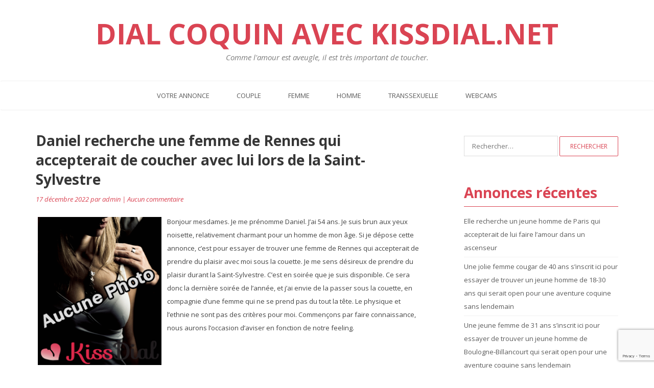

--- FILE ---
content_type: text/html; charset=UTF-8
request_url: https://www.kissdial.net/daniel-recherche-une-femme-de-rennes-qui-accepterait-de-coucher-avec-lui-lors-de-la-saint-sylvestre-30802/
body_size: 14894
content:
<!DOCTYPE html>
<html dir="ltr" lang="fr-FR" prefix="og: https://ogp.me/ns#">
<head>
<meta charset="UTF-8" />
<meta name="viewport" content="width=device-width, initial-scale=1">
<link rel="profile" href="http://gmpg.org/xfn/11" />
<link rel="pingback" href="https://www.kissdial.net/xmlrpc.php" />
<title>Daniel recherche une femme de Rennes qui accepterait de coucher avec lui lors de la Saint-Sylvestre - Dial coquin avec Kissdial.net</title>

		<!-- All in One SEO 4.9.3 - aioseo.com -->
	<meta name="description" content="Cet homme mûr de Rennes veut prendre du plaisir en compagnie d&#039;une femme. Il veut coucher avec elle le 31 décembre au soir. Il veut l&#039;entrainer au septième ciel." />
	<meta name="robots" content="max-image-preview:large" />
	<meta name="author" content="admin"/>
	<meta name="keywords" content="homme mature" />
	<link rel="canonical" href="https://www.kissdial.net/daniel-recherche-une-femme-de-rennes-qui-accepterait-de-coucher-avec-lui-lors-de-la-saint-sylvestre-30802/" />
	<meta name="generator" content="All in One SEO (AIOSEO) 4.9.3" />
		<meta property="og:locale" content="fr_FR" />
		<meta property="og:site_name" content="Dial coquin avec Kissdial.net - Comme l&#039;amour est aveugle, il est très important de toucher." />
		<meta property="og:type" content="article" />
		<meta property="og:title" content="Daniel recherche une femme de Rennes qui accepterait de coucher avec lui lors de la Saint-Sylvestre - Dial coquin avec Kissdial.net" />
		<meta property="og:description" content="Cet homme mûr de Rennes veut prendre du plaisir en compagnie d&#039;une femme. Il veut coucher avec elle le 31 décembre au soir. Il veut l&#039;entrainer au septième ciel." />
		<meta property="og:url" content="https://www.kissdial.net/daniel-recherche-une-femme-de-rennes-qui-accepterait-de-coucher-avec-lui-lors-de-la-saint-sylvestre-30802/" />
		<meta property="article:published_time" content="2022-12-17T20:25:40+00:00" />
		<meta property="article:modified_time" content="2023-02-13T13:38:28+00:00" />
		<meta name="twitter:card" content="summary_large_image" />
		<meta name="twitter:title" content="Daniel recherche une femme de Rennes qui accepterait de coucher avec lui lors de la Saint-Sylvestre - Dial coquin avec Kissdial.net" />
		<meta name="twitter:description" content="Cet homme mûr de Rennes veut prendre du plaisir en compagnie d&#039;une femme. Il veut coucher avec elle le 31 décembre au soir. Il veut l&#039;entrainer au septième ciel." />
		<script type="application/ld+json" class="aioseo-schema">
			{"@context":"https:\/\/schema.org","@graph":[{"@type":"BlogPosting","@id":"https:\/\/www.kissdial.net\/daniel-recherche-une-femme-de-rennes-qui-accepterait-de-coucher-avec-lui-lors-de-la-saint-sylvestre-30802\/#blogposting","name":"Daniel recherche une femme de Rennes qui accepterait de coucher avec lui lors de la Saint-Sylvestre - Dial coquin avec Kissdial.net","headline":"Daniel recherche une femme de Rennes qui accepterait de coucher avec lui lors de la Saint-Sylvestre","author":{"@id":"https:\/\/www.kissdial.net\/author\/admin\/#author"},"publisher":{"@id":"https:\/\/www.kissdial.net\/#organization"},"image":{"@type":"ImageObject","url":"https:\/\/www.kissdial.net\/wp-content\/uploads\/2013\/05\/aucune-photo.png","width":250,"height":300},"datePublished":"2022-12-17T21:25:40+01:00","dateModified":"2023-02-13T14:38:28+01:00","inLanguage":"fr-FR","mainEntityOfPage":{"@id":"https:\/\/www.kissdial.net\/daniel-recherche-une-femme-de-rennes-qui-accepterait-de-coucher-avec-lui-lors-de-la-saint-sylvestre-30802\/#webpage"},"isPartOf":{"@id":"https:\/\/www.kissdial.net\/daniel-recherche-une-femme-de-rennes-qui-accepterait-de-coucher-avec-lui-lors-de-la-saint-sylvestre-30802\/#webpage"},"articleSection":"Homme, homme mature"},{"@type":"BreadcrumbList","@id":"https:\/\/www.kissdial.net\/daniel-recherche-une-femme-de-rennes-qui-accepterait-de-coucher-avec-lui-lors-de-la-saint-sylvestre-30802\/#breadcrumblist","itemListElement":[{"@type":"ListItem","@id":"https:\/\/www.kissdial.net#listItem","position":1,"name":"Accueil","item":"https:\/\/www.kissdial.net","nextItem":{"@type":"ListItem","@id":"https:\/\/www.kissdial.net\/rencontre\/homme\/#listItem","name":"Homme"}},{"@type":"ListItem","@id":"https:\/\/www.kissdial.net\/rencontre\/homme\/#listItem","position":2,"name":"Homme","item":"https:\/\/www.kissdial.net\/rencontre\/homme\/","nextItem":{"@type":"ListItem","@id":"https:\/\/www.kissdial.net\/daniel-recherche-une-femme-de-rennes-qui-accepterait-de-coucher-avec-lui-lors-de-la-saint-sylvestre-30802\/#listItem","name":"Daniel recherche une femme de Rennes qui accepterait de coucher avec lui lors de la Saint-Sylvestre"},"previousItem":{"@type":"ListItem","@id":"https:\/\/www.kissdial.net#listItem","name":"Accueil"}},{"@type":"ListItem","@id":"https:\/\/www.kissdial.net\/daniel-recherche-une-femme-de-rennes-qui-accepterait-de-coucher-avec-lui-lors-de-la-saint-sylvestre-30802\/#listItem","position":3,"name":"Daniel recherche une femme de Rennes qui accepterait de coucher avec lui lors de la Saint-Sylvestre","previousItem":{"@type":"ListItem","@id":"https:\/\/www.kissdial.net\/rencontre\/homme\/#listItem","name":"Homme"}}]},{"@type":"Organization","@id":"https:\/\/www.kissdial.net\/#organization","name":"Kissdial","description":"Comme l'amour est aveugle, il est tr\u00e8s important de toucher.","url":"https:\/\/www.kissdial.net\/"},{"@type":"Person","@id":"https:\/\/www.kissdial.net\/author\/admin\/#author","url":"https:\/\/www.kissdial.net\/author\/admin\/","name":"admin","image":{"@type":"ImageObject","@id":"https:\/\/www.kissdial.net\/daniel-recherche-une-femme-de-rennes-qui-accepterait-de-coucher-avec-lui-lors-de-la-saint-sylvestre-30802\/#authorImage","url":"https:\/\/secure.gravatar.com\/avatar\/444603f006eede36e56896269cd601bd8476de8c63dd33596f94ee4f966ce319?s=96&d=identicon&r=x","width":96,"height":96,"caption":"admin"}},{"@type":"WebPage","@id":"https:\/\/www.kissdial.net\/daniel-recherche-une-femme-de-rennes-qui-accepterait-de-coucher-avec-lui-lors-de-la-saint-sylvestre-30802\/#webpage","url":"https:\/\/www.kissdial.net\/daniel-recherche-une-femme-de-rennes-qui-accepterait-de-coucher-avec-lui-lors-de-la-saint-sylvestre-30802\/","name":"Daniel recherche une femme de Rennes qui accepterait de coucher avec lui lors de la Saint-Sylvestre - Dial coquin avec Kissdial.net","description":"Cet homme m\u00fbr de Rennes veut prendre du plaisir en compagnie d'une femme. Il veut coucher avec elle le 31 d\u00e9cembre au soir. Il veut l'entrainer au septi\u00e8me ciel.","inLanguage":"fr-FR","isPartOf":{"@id":"https:\/\/www.kissdial.net\/#website"},"breadcrumb":{"@id":"https:\/\/www.kissdial.net\/daniel-recherche-une-femme-de-rennes-qui-accepterait-de-coucher-avec-lui-lors-de-la-saint-sylvestre-30802\/#breadcrumblist"},"author":{"@id":"https:\/\/www.kissdial.net\/author\/admin\/#author"},"creator":{"@id":"https:\/\/www.kissdial.net\/author\/admin\/#author"},"image":{"@type":"ImageObject","url":"https:\/\/www.kissdial.net\/wp-content\/uploads\/2013\/05\/aucune-photo.png","@id":"https:\/\/www.kissdial.net\/daniel-recherche-une-femme-de-rennes-qui-accepterait-de-coucher-avec-lui-lors-de-la-saint-sylvestre-30802\/#mainImage","width":250,"height":300},"primaryImageOfPage":{"@id":"https:\/\/www.kissdial.net\/daniel-recherche-une-femme-de-rennes-qui-accepterait-de-coucher-avec-lui-lors-de-la-saint-sylvestre-30802\/#mainImage"},"datePublished":"2022-12-17T21:25:40+01:00","dateModified":"2023-02-13T14:38:28+01:00"},{"@type":"WebSite","@id":"https:\/\/www.kissdial.net\/#website","url":"https:\/\/www.kissdial.net\/","name":"Kissdial","description":"Comme l'amour est aveugle, il est tr\u00e8s important de toucher.","inLanguage":"fr-FR","publisher":{"@id":"https:\/\/www.kissdial.net\/#organization"}}]}
		</script>
		<!-- All in One SEO -->

<link rel='dns-prefetch' href='//fonts.googleapis.com' />
<link rel="alternate" type="application/rss+xml" title="Dial coquin avec Kissdial.net &raquo; Flux" href="https://www.kissdial.net/feed/" />
<link rel="alternate" type="application/rss+xml" title="Dial coquin avec Kissdial.net &raquo; Flux des commentaires" href="https://www.kissdial.net/comments/feed/" />
<link rel="alternate" type="application/rss+xml" title="Dial coquin avec Kissdial.net &raquo; Daniel recherche une femme de Rennes qui accepterait de coucher avec lui lors de la Saint-Sylvestre Flux des commentaires" href="https://www.kissdial.net/daniel-recherche-une-femme-de-rennes-qui-accepterait-de-coucher-avec-lui-lors-de-la-saint-sylvestre-30802/feed/" />
<link rel="alternate" title="oEmbed (JSON)" type="application/json+oembed" href="https://www.kissdial.net/wp-json/oembed/1.0/embed?url=https%3A%2F%2Fwww.kissdial.net%2Fdaniel-recherche-une-femme-de-rennes-qui-accepterait-de-coucher-avec-lui-lors-de-la-saint-sylvestre-30802%2F" />
<link rel="alternate" title="oEmbed (XML)" type="text/xml+oembed" href="https://www.kissdial.net/wp-json/oembed/1.0/embed?url=https%3A%2F%2Fwww.kissdial.net%2Fdaniel-recherche-une-femme-de-rennes-qui-accepterait-de-coucher-avec-lui-lors-de-la-saint-sylvestre-30802%2F&#038;format=xml" />
<style id='wp-img-auto-sizes-contain-inline-css' type='text/css'>
img:is([sizes=auto i],[sizes^="auto," i]){contain-intrinsic-size:3000px 1500px}
/*# sourceURL=wp-img-auto-sizes-contain-inline-css */
</style>
<style id='wp-emoji-styles-inline-css' type='text/css'>

	img.wp-smiley, img.emoji {
		display: inline !important;
		border: none !important;
		box-shadow: none !important;
		height: 1em !important;
		width: 1em !important;
		margin: 0 0.07em !important;
		vertical-align: -0.1em !important;
		background: none !important;
		padding: 0 !important;
	}
/*# sourceURL=wp-emoji-styles-inline-css */
</style>
<style id='wp-block-library-inline-css' type='text/css'>
:root{--wp-block-synced-color:#7a00df;--wp-block-synced-color--rgb:122,0,223;--wp-bound-block-color:var(--wp-block-synced-color);--wp-editor-canvas-background:#ddd;--wp-admin-theme-color:#007cba;--wp-admin-theme-color--rgb:0,124,186;--wp-admin-theme-color-darker-10:#006ba1;--wp-admin-theme-color-darker-10--rgb:0,107,160.5;--wp-admin-theme-color-darker-20:#005a87;--wp-admin-theme-color-darker-20--rgb:0,90,135;--wp-admin-border-width-focus:2px}@media (min-resolution:192dpi){:root{--wp-admin-border-width-focus:1.5px}}.wp-element-button{cursor:pointer}:root .has-very-light-gray-background-color{background-color:#eee}:root .has-very-dark-gray-background-color{background-color:#313131}:root .has-very-light-gray-color{color:#eee}:root .has-very-dark-gray-color{color:#313131}:root .has-vivid-green-cyan-to-vivid-cyan-blue-gradient-background{background:linear-gradient(135deg,#00d084,#0693e3)}:root .has-purple-crush-gradient-background{background:linear-gradient(135deg,#34e2e4,#4721fb 50%,#ab1dfe)}:root .has-hazy-dawn-gradient-background{background:linear-gradient(135deg,#faaca8,#dad0ec)}:root .has-subdued-olive-gradient-background{background:linear-gradient(135deg,#fafae1,#67a671)}:root .has-atomic-cream-gradient-background{background:linear-gradient(135deg,#fdd79a,#004a59)}:root .has-nightshade-gradient-background{background:linear-gradient(135deg,#330968,#31cdcf)}:root .has-midnight-gradient-background{background:linear-gradient(135deg,#020381,#2874fc)}:root{--wp--preset--font-size--normal:16px;--wp--preset--font-size--huge:42px}.has-regular-font-size{font-size:1em}.has-larger-font-size{font-size:2.625em}.has-normal-font-size{font-size:var(--wp--preset--font-size--normal)}.has-huge-font-size{font-size:var(--wp--preset--font-size--huge)}.has-text-align-center{text-align:center}.has-text-align-left{text-align:left}.has-text-align-right{text-align:right}.has-fit-text{white-space:nowrap!important}#end-resizable-editor-section{display:none}.aligncenter{clear:both}.items-justified-left{justify-content:flex-start}.items-justified-center{justify-content:center}.items-justified-right{justify-content:flex-end}.items-justified-space-between{justify-content:space-between}.screen-reader-text{border:0;clip-path:inset(50%);height:1px;margin:-1px;overflow:hidden;padding:0;position:absolute;width:1px;word-wrap:normal!important}.screen-reader-text:focus{background-color:#ddd;clip-path:none;color:#444;display:block;font-size:1em;height:auto;left:5px;line-height:normal;padding:15px 23px 14px;text-decoration:none;top:5px;width:auto;z-index:100000}html :where(.has-border-color){border-style:solid}html :where([style*=border-top-color]){border-top-style:solid}html :where([style*=border-right-color]){border-right-style:solid}html :where([style*=border-bottom-color]){border-bottom-style:solid}html :where([style*=border-left-color]){border-left-style:solid}html :where([style*=border-width]){border-style:solid}html :where([style*=border-top-width]){border-top-style:solid}html :where([style*=border-right-width]){border-right-style:solid}html :where([style*=border-bottom-width]){border-bottom-style:solid}html :where([style*=border-left-width]){border-left-style:solid}html :where(img[class*=wp-image-]){height:auto;max-width:100%}:where(figure){margin:0 0 1em}html :where(.is-position-sticky){--wp-admin--admin-bar--position-offset:var(--wp-admin--admin-bar--height,0px)}@media screen and (max-width:600px){html :where(.is-position-sticky){--wp-admin--admin-bar--position-offset:0px}}

/*# sourceURL=wp-block-library-inline-css */
</style><style id='global-styles-inline-css' type='text/css'>
:root{--wp--preset--aspect-ratio--square: 1;--wp--preset--aspect-ratio--4-3: 4/3;--wp--preset--aspect-ratio--3-4: 3/4;--wp--preset--aspect-ratio--3-2: 3/2;--wp--preset--aspect-ratio--2-3: 2/3;--wp--preset--aspect-ratio--16-9: 16/9;--wp--preset--aspect-ratio--9-16: 9/16;--wp--preset--color--black: #000000;--wp--preset--color--cyan-bluish-gray: #abb8c3;--wp--preset--color--white: #ffffff;--wp--preset--color--pale-pink: #f78da7;--wp--preset--color--vivid-red: #cf2e2e;--wp--preset--color--luminous-vivid-orange: #ff6900;--wp--preset--color--luminous-vivid-amber: #fcb900;--wp--preset--color--light-green-cyan: #7bdcb5;--wp--preset--color--vivid-green-cyan: #00d084;--wp--preset--color--pale-cyan-blue: #8ed1fc;--wp--preset--color--vivid-cyan-blue: #0693e3;--wp--preset--color--vivid-purple: #9b51e0;--wp--preset--gradient--vivid-cyan-blue-to-vivid-purple: linear-gradient(135deg,rgb(6,147,227) 0%,rgb(155,81,224) 100%);--wp--preset--gradient--light-green-cyan-to-vivid-green-cyan: linear-gradient(135deg,rgb(122,220,180) 0%,rgb(0,208,130) 100%);--wp--preset--gradient--luminous-vivid-amber-to-luminous-vivid-orange: linear-gradient(135deg,rgb(252,185,0) 0%,rgb(255,105,0) 100%);--wp--preset--gradient--luminous-vivid-orange-to-vivid-red: linear-gradient(135deg,rgb(255,105,0) 0%,rgb(207,46,46) 100%);--wp--preset--gradient--very-light-gray-to-cyan-bluish-gray: linear-gradient(135deg,rgb(238,238,238) 0%,rgb(169,184,195) 100%);--wp--preset--gradient--cool-to-warm-spectrum: linear-gradient(135deg,rgb(74,234,220) 0%,rgb(151,120,209) 20%,rgb(207,42,186) 40%,rgb(238,44,130) 60%,rgb(251,105,98) 80%,rgb(254,248,76) 100%);--wp--preset--gradient--blush-light-purple: linear-gradient(135deg,rgb(255,206,236) 0%,rgb(152,150,240) 100%);--wp--preset--gradient--blush-bordeaux: linear-gradient(135deg,rgb(254,205,165) 0%,rgb(254,45,45) 50%,rgb(107,0,62) 100%);--wp--preset--gradient--luminous-dusk: linear-gradient(135deg,rgb(255,203,112) 0%,rgb(199,81,192) 50%,rgb(65,88,208) 100%);--wp--preset--gradient--pale-ocean: linear-gradient(135deg,rgb(255,245,203) 0%,rgb(182,227,212) 50%,rgb(51,167,181) 100%);--wp--preset--gradient--electric-grass: linear-gradient(135deg,rgb(202,248,128) 0%,rgb(113,206,126) 100%);--wp--preset--gradient--midnight: linear-gradient(135deg,rgb(2,3,129) 0%,rgb(40,116,252) 100%);--wp--preset--font-size--small: 13px;--wp--preset--font-size--medium: 20px;--wp--preset--font-size--large: 36px;--wp--preset--font-size--x-large: 42px;--wp--preset--spacing--20: 0.44rem;--wp--preset--spacing--30: 0.67rem;--wp--preset--spacing--40: 1rem;--wp--preset--spacing--50: 1.5rem;--wp--preset--spacing--60: 2.25rem;--wp--preset--spacing--70: 3.38rem;--wp--preset--spacing--80: 5.06rem;--wp--preset--shadow--natural: 6px 6px 9px rgba(0, 0, 0, 0.2);--wp--preset--shadow--deep: 12px 12px 50px rgba(0, 0, 0, 0.4);--wp--preset--shadow--sharp: 6px 6px 0px rgba(0, 0, 0, 0.2);--wp--preset--shadow--outlined: 6px 6px 0px -3px rgb(255, 255, 255), 6px 6px rgb(0, 0, 0);--wp--preset--shadow--crisp: 6px 6px 0px rgb(0, 0, 0);}:where(.is-layout-flex){gap: 0.5em;}:where(.is-layout-grid){gap: 0.5em;}body .is-layout-flex{display: flex;}.is-layout-flex{flex-wrap: wrap;align-items: center;}.is-layout-flex > :is(*, div){margin: 0;}body .is-layout-grid{display: grid;}.is-layout-grid > :is(*, div){margin: 0;}:where(.wp-block-columns.is-layout-flex){gap: 2em;}:where(.wp-block-columns.is-layout-grid){gap: 2em;}:where(.wp-block-post-template.is-layout-flex){gap: 1.25em;}:where(.wp-block-post-template.is-layout-grid){gap: 1.25em;}.has-black-color{color: var(--wp--preset--color--black) !important;}.has-cyan-bluish-gray-color{color: var(--wp--preset--color--cyan-bluish-gray) !important;}.has-white-color{color: var(--wp--preset--color--white) !important;}.has-pale-pink-color{color: var(--wp--preset--color--pale-pink) !important;}.has-vivid-red-color{color: var(--wp--preset--color--vivid-red) !important;}.has-luminous-vivid-orange-color{color: var(--wp--preset--color--luminous-vivid-orange) !important;}.has-luminous-vivid-amber-color{color: var(--wp--preset--color--luminous-vivid-amber) !important;}.has-light-green-cyan-color{color: var(--wp--preset--color--light-green-cyan) !important;}.has-vivid-green-cyan-color{color: var(--wp--preset--color--vivid-green-cyan) !important;}.has-pale-cyan-blue-color{color: var(--wp--preset--color--pale-cyan-blue) !important;}.has-vivid-cyan-blue-color{color: var(--wp--preset--color--vivid-cyan-blue) !important;}.has-vivid-purple-color{color: var(--wp--preset--color--vivid-purple) !important;}.has-black-background-color{background-color: var(--wp--preset--color--black) !important;}.has-cyan-bluish-gray-background-color{background-color: var(--wp--preset--color--cyan-bluish-gray) !important;}.has-white-background-color{background-color: var(--wp--preset--color--white) !important;}.has-pale-pink-background-color{background-color: var(--wp--preset--color--pale-pink) !important;}.has-vivid-red-background-color{background-color: var(--wp--preset--color--vivid-red) !important;}.has-luminous-vivid-orange-background-color{background-color: var(--wp--preset--color--luminous-vivid-orange) !important;}.has-luminous-vivid-amber-background-color{background-color: var(--wp--preset--color--luminous-vivid-amber) !important;}.has-light-green-cyan-background-color{background-color: var(--wp--preset--color--light-green-cyan) !important;}.has-vivid-green-cyan-background-color{background-color: var(--wp--preset--color--vivid-green-cyan) !important;}.has-pale-cyan-blue-background-color{background-color: var(--wp--preset--color--pale-cyan-blue) !important;}.has-vivid-cyan-blue-background-color{background-color: var(--wp--preset--color--vivid-cyan-blue) !important;}.has-vivid-purple-background-color{background-color: var(--wp--preset--color--vivid-purple) !important;}.has-black-border-color{border-color: var(--wp--preset--color--black) !important;}.has-cyan-bluish-gray-border-color{border-color: var(--wp--preset--color--cyan-bluish-gray) !important;}.has-white-border-color{border-color: var(--wp--preset--color--white) !important;}.has-pale-pink-border-color{border-color: var(--wp--preset--color--pale-pink) !important;}.has-vivid-red-border-color{border-color: var(--wp--preset--color--vivid-red) !important;}.has-luminous-vivid-orange-border-color{border-color: var(--wp--preset--color--luminous-vivid-orange) !important;}.has-luminous-vivid-amber-border-color{border-color: var(--wp--preset--color--luminous-vivid-amber) !important;}.has-light-green-cyan-border-color{border-color: var(--wp--preset--color--light-green-cyan) !important;}.has-vivid-green-cyan-border-color{border-color: var(--wp--preset--color--vivid-green-cyan) !important;}.has-pale-cyan-blue-border-color{border-color: var(--wp--preset--color--pale-cyan-blue) !important;}.has-vivid-cyan-blue-border-color{border-color: var(--wp--preset--color--vivid-cyan-blue) !important;}.has-vivid-purple-border-color{border-color: var(--wp--preset--color--vivid-purple) !important;}.has-vivid-cyan-blue-to-vivid-purple-gradient-background{background: var(--wp--preset--gradient--vivid-cyan-blue-to-vivid-purple) !important;}.has-light-green-cyan-to-vivid-green-cyan-gradient-background{background: var(--wp--preset--gradient--light-green-cyan-to-vivid-green-cyan) !important;}.has-luminous-vivid-amber-to-luminous-vivid-orange-gradient-background{background: var(--wp--preset--gradient--luminous-vivid-amber-to-luminous-vivid-orange) !important;}.has-luminous-vivid-orange-to-vivid-red-gradient-background{background: var(--wp--preset--gradient--luminous-vivid-orange-to-vivid-red) !important;}.has-very-light-gray-to-cyan-bluish-gray-gradient-background{background: var(--wp--preset--gradient--very-light-gray-to-cyan-bluish-gray) !important;}.has-cool-to-warm-spectrum-gradient-background{background: var(--wp--preset--gradient--cool-to-warm-spectrum) !important;}.has-blush-light-purple-gradient-background{background: var(--wp--preset--gradient--blush-light-purple) !important;}.has-blush-bordeaux-gradient-background{background: var(--wp--preset--gradient--blush-bordeaux) !important;}.has-luminous-dusk-gradient-background{background: var(--wp--preset--gradient--luminous-dusk) !important;}.has-pale-ocean-gradient-background{background: var(--wp--preset--gradient--pale-ocean) !important;}.has-electric-grass-gradient-background{background: var(--wp--preset--gradient--electric-grass) !important;}.has-midnight-gradient-background{background: var(--wp--preset--gradient--midnight) !important;}.has-small-font-size{font-size: var(--wp--preset--font-size--small) !important;}.has-medium-font-size{font-size: var(--wp--preset--font-size--medium) !important;}.has-large-font-size{font-size: var(--wp--preset--font-size--large) !important;}.has-x-large-font-size{font-size: var(--wp--preset--font-size--x-large) !important;}
/*# sourceURL=global-styles-inline-css */
</style>

<style id='classic-theme-styles-inline-css' type='text/css'>
/*! This file is auto-generated */
.wp-block-button__link{color:#fff;background-color:#32373c;border-radius:9999px;box-shadow:none;text-decoration:none;padding:calc(.667em + 2px) calc(1.333em + 2px);font-size:1.125em}.wp-block-file__button{background:#32373c;color:#fff;text-decoration:none}
/*# sourceURL=/wp-includes/css/classic-themes.min.css */
</style>
<link rel='stylesheet' id='contact-form-7-css' href='https://www.kissdial.net/wp-content/plugins/contact-form-7/includes/css/styles.css?ver=6.1.4' type='text/css' media='all' />
<link rel='stylesheet' id='bootstrap_min-css' href='https://www.kissdial.net/wp-content/themes/tribute/css/bootstrap.min.css?ver=6.9' type='text/css' media='all' />
<link rel='stylesheet' id='style-css' href='https://www.kissdial.net/wp-content/themes/tribute/style.css?ver=6.9' type='text/css' media='all' />
<link rel='stylesheet' id='responsive_css-css' href='https://www.kissdial.net/wp-content/themes/tribute/css/responsive.css?ver=6.9' type='text/css' media='all' />
<link rel='stylesheet' id='flexslider_css-css' href='https://www.kissdial.net/wp-content/themes/tribute/css/flexslider.css?ver=6.9' type='text/css' media='all' />
<link rel='stylesheet' id='font_awesome-css' href='https://www.kissdial.net/wp-content/themes/tribute/css/font-awesome.min.css?ver=6.9' type='text/css' media='all' />
<link rel='stylesheet' id='animate_min-css' href='https://www.kissdial.net/wp-content/themes/tribute/css/animate.min.css?ver=6.9' type='text/css' media='all' />
<link rel='stylesheet' id='wpb-google-fonts-css' href='https://fonts.googleapis.com/css?family=Open+Sans%3A300italic%2C400italic%2C600italic%2C700italic%2C800italic%2C400%2C300%2C600%2C700%2C800&#038;ver=6.9' type='text/css' media='all' />
<link rel='stylesheet' id='wp-pagenavi-css' href='https://www.kissdial.net/wp-content/plugins/wp-pagenavi/pagenavi-css.css?ver=2.70' type='text/css' media='all' />
<script type="text/javascript" src="https://www.kissdial.net/wp-includes/js/jquery/jquery.min.js?ver=3.7.1" id="jquery-core-js"></script>
<script type="text/javascript" src="https://www.kissdial.net/wp-includes/js/jquery/jquery-migrate.min.js?ver=3.4.1" id="jquery-migrate-js"></script>
<script type="text/javascript" src="https://www.kissdial.net/wp-content/themes/tribute/js/flexslider.min.js?ver=1" id="flexslider_jquery-js"></script>
<script type="text/javascript" src="https://www.kissdial.net/wp-content/themes/tribute/js/bootstrap.min.js?ver=1" id="bootstrap_jquery-js"></script>
<script type="text/javascript" src="https://www.kissdial.net/wp-content/themes/tribute/js/wow.min.js?ver=1" id="wow_min_js-js"></script>
<link rel="https://api.w.org/" href="https://www.kissdial.net/wp-json/" /><link rel="alternate" title="JSON" type="application/json" href="https://www.kissdial.net/wp-json/wp/v2/posts/30802" /><link rel="EditURI" type="application/rsd+xml" title="RSD" href="https://www.kissdial.net/xmlrpc.php?rsd" />
<meta name="generator" content="WordPress 6.9" />
<link rel='shortlink' href='https://www.kissdial.net/?p=30802' />
	<!-- Debut customizer CSS -->
        <style type="text/css">
        
 #banner{ display:block; text-align:center;  position: relative; background:url(https://www.kissdial.net/wp-content/themes/tribute/images/banner.jpg) center top no-repeat; background-size:cover; height:490px;  }
			
.btn,input[type="submit"],.main-nav .navbar-nav ul li a:hover,.main_nav.nav ul li:hover,.entry-meta,.sidebar ul li a.rsswidget,.t-color,.tagcloud a:hover,.sidebar ul li.recentcomments a,.sidebar ul li a:hover,footer a:hover,.error-404 .search-btn,.sidebar .widget-title,span.post-date,a,.main-nav .navbar-nav> li a:hover,.main-nav .navbar-nav> li.active > a,.main-nav .navbar-nav> li a:focus,.main-nav .nav .open>a,code,.commentlist footer a{ color:#da4453; }
button.search-btn:hover,.btn:hover,.btn:focus,.btn:active:focus,input[type="submit"]:hover,.navbar-toggle .icon-bar,table#wp-calendar th,.error-404 .search-btn{ background:#da4453; }
blockquote,.form-control:focus,.btn,input[type="submit"],.btn:hover,.btn:focus,.btn:active:focus,input[type="submit"]:hover,.main-nav .navbar-toggle,table#wp-calendar th,.sidebar .widget-title{ border-color:#da4453; }
::-moz-selection{background:#da4453;}
::selection{background:#da4453;}
			
			
body{color:#434343;font-family:'Open Sans',sans-serif;font-size:13px; line-height:1.625;background-color:#fff}

.main-header {}
            
	</style>
    <style type="text/css">
            .brand-title{ color:#da4453; font-size:55px; text-transform:uppercase; margin:0px; }
            
             
    </style>
    <link rel="stylesheet" href="https://www.kissdial.net/wp-content/themes/tribute/landing.css">
</head>
<body class="wp-singular post-template-default single single-post postid-30802 single-format-standard wp-theme-tribute">
<div id="wrapper">
<header class="main-header">
<div class="container">
 

<div class="brandlogo aligncenter"><a href="https://www.kissdial.net">
      
    <h1 class="brand-title">Dial coquin avec Kissdial.net</h1>
  <p class="brand-subtitle">Comme l&#039;amour est aveugle, il est très important de toucher.</p>
 
    </a></div>
   
<!--brandlogo-->
  </div>
 <nav class="navbar main-nav">
  <div class="container"> 
    <!-- Brand and toggle get grouped for better mobile display -->
    <div class="navbar-header">
      <button type="button" class="navbar-toggle collapsed" data-toggle="collapse" data-target="#bs-example-navbar-collapse-1" aria-expanded="false"> <span class="sr-only">Toggle navigation</span> <span class="icon-bar"></span> <span class="icon-bar"></span> <span class="icon-bar"></span> </button>
    </div>
  
      <!-- Collect the nav links, forms, and other content for toggling -->
    <div class="collapse navbar-collapse" id="bs-example-navbar-collapse-1">
      
         <div class="menu-menu-container"><ul id="menu-menu" class="nav navbar-nav"><li id="menu-item-9" class="menu-item menu-item-type-post_type menu-item-object-page current-post-parent menu-item-9"><a href="https://www.kissdial.net/votre-annonce/" title="Publier votre annonce sur Kissdial">Votre annonce</a></li>
<li id="menu-item-10" class="menu-item menu-item-type-taxonomy menu-item-object-category menu-item-10"><a href="https://www.kissdial.net/rencontre/couple/" title="Rencontrer un couple">Couple</a></li>
<li id="menu-item-11" class="menu-item menu-item-type-taxonomy menu-item-object-category menu-item-11"><a href="https://www.kissdial.net/rencontre/femme/" title="Rencontrer une femme">Femme</a></li>
<li id="menu-item-12" class="menu-item menu-item-type-taxonomy menu-item-object-category current-post-ancestor current-menu-parent current-post-parent menu-item-12"><a href="https://www.kissdial.net/rencontre/homme/" title="Rencontrer un homme">Homme</a></li>
<li id="menu-item-13" class="menu-item menu-item-type-taxonomy menu-item-object-category menu-item-13"><a href="https://www.kissdial.net/rencontre/transsexuelle/" title="Rencontrer une transsexuelle">Transsexuelle</a></li>
<li id="menu-item-194" class="menu-item menu-item-type-custom menu-item-object-custom menu-item-194"><a target="_blank" href="https://www.espace-plus.net/redir/rotation_redir.php?id_rotation=400&#038;synergie=hetero&#038;id=49021&#038;langue=fr&#038;w=0&#038;e=0&#038;tracker=kissdialnetwebcam" title="Webcams sexy">Webcams</a></li>
</ul></div> 
      
      
      </div>
    <!-- /.navbar-collapse --> 
  </div>
  <!-- /.container-fluid --> 
</nav>

  </header>

   
<section id="content" class="wow fadeInUp">
<div class="container">
  <div class="row"><article class="col-md-8 col-sm-8 col-xs-12">
        
		<div class="post-30802 post type-post status-publish format-standard has-post-thumbnail hentry category-homme tag-homme-mature" id="post-30802">
  <header class="entry-header wow fadeInUp">
<h2 class="entry-title">      Daniel recherche une femme de Rennes qui accepterait de coucher avec lui lors de la Saint-Sylvestre      </h2>
    <div class="entry-meta">
      17 décembre 2022     par 
      admin      | 
      Aucun commentaire    </div>
    
    <!--entry-meta--> 
    
  </header>
  <div class="entry-summary wow fadeInUp">
    


	<div class="entry-summary">

		<img width="250" height="300" src="https://www.kissdial.net/wp-content/uploads/2013/05/aucune-photo.png" class="attachment-post-thumbnail size-post-thumbnail wp-post-image" alt="" decoding="async" fetchpriority="high" srcset="https://www.kissdial.net/wp-content/uploads/2013/05/aucune-photo.png 250w, https://www.kissdial.net/wp-content/uploads/2013/05/aucune-photo-150x180.png 150w" sizes="(max-width: 250px) 100vw, 250px" />
	</div><!-- .post-thumbnail -->



	         <p>Bonjour mesdames. Je me prénomme Daniel. J&rsquo;ai 54 ans. Je suis brun aux yeux noisette, relativement charmant pour un homme de mon âge. Si je dépose cette annonce, c&rsquo;est pour essayer de trouver une femme de Rennes qui accepterait de prendre du plaisir avec moi sous la couette. Je me sens désireux de prendre du plaisir durant la Saint-Sylvestre. C&rsquo;est en soirée que je suis disponible. Ce sera donc la dernière soirée de l&rsquo;année, et j&rsquo;ai envie de la passer sous la couette, en compagnie d&rsquo;une femme qui ne se prend pas du tout la tête. Le physique et l&rsquo;ethnie ne sont pas des critères pour moi. Commençons par faire connaissance, nous aurons l&rsquo;occasion d&rsquo;aviser en fonction de notre feeling.</p>
<h3 class="h3postarticle">Quelques informations</h3>
<p>Quel est votre prénom : Daniel<br />Quel est votre âge : 54 ans<br />Quelle est votre orientation sexuelle : Hétérosexuel<br />Possédez-vous une webcam : Oui</p>
    	
  </div>
  
  <!--entry-summary--> 
  
  <div class="entry-footer">
  <div class="entry-meta">
 <span class="Posted"> Publié dans : </span><ul class="post-categories">
	<li><a href="https://www.kissdial.net/rencontre/homme/" rel="category tag">Homme</a></li></ul> <div class="tag">Étiquettes : <a href="https://www.kissdial.net/tag/homme-mature/" rel="tag">homme mature</a></div>
  
</div></div>
  
</div>
<!--entry--> <div class="boxed">
<div class="boxedInner">
<section>
<h3>Créer gratuitement un compte</h3>
<form method="post" action="inscription.php" name="regForm" id="regForm">
<div id="register">
<input type="hidden" name="id" value="49021">
<input type="hidden" name="tracker" value="kissdial_landCoreg">
<input type="hidden" name="id_mb" value="yes">
<div class="control-group" id="mail">
<label for="email">Votre adresse email</label>
<input type="email" name="email" id="email" placeholder="Entrez votre adresse email" required>
</div>
<div class="control-group" id="pseudo">
<label for="pseudo">Votre pseudo</label>
<input type="text" name="pseudo" id="pseudo" placeholder="6 et 20 caractères alphanumériques" required pattern="[A-Za-z0-9]{6,20}">
</div>
<div class="control-group" id="password">
<label for="password">Votre mot de passe</label>
<input type="password" name="password" id="password" placeholder="4 et 20 caractères alphanumériques" required pattern="[A-Za-z0-9]{4,20}">
</div>
<div class="control-group submit-group">
<button type="submit">Cliquez ici pour ouvrir votre compte</button>
</div>
</div>
</form>
<form method="post" action="index.php" name="regFormFinal" id="regFormFinal">
<p>Pour valider l'ouverture de votre compte gratuit, vous devez confirmer votre majorité ! Il vous suffit de cliquer sur le bouton "Je valide ma majorité".</p>
<a href="about:blank;" class="downloadLink" target="_blank"><span>Je valide ma majorité</span></a>
</form>
</section>
<div class="clear"></div>
<p class="petit">* Une fois votre compte ouvert, vous recevrez un email qui vous confirmera votre inscription. Il ne vous restera plus qu'à vous connecter pour commencer à faire des rencontres.</p>
</div>
</div>

<ul class="YMThumbs" id="YMThumbs">
    <li><img src="[data-uri]" alt=""><span><strong>&nbsp;</strong>, <i>&nbsp;</i></span></li>
    <li><img src="[data-uri]" alt=""><span><strong>&nbsp;</strong>, <i>&nbsp;</i></span></li>
    <li><img src="[data-uri]" alt=""><span><strong>&nbsp;</strong>, <i>&nbsp;</i></span></li>
</ul><div id="comments" class="comments-area">
	


	


		<div id="respond" class="comment-respond">
		<h3 id="reply-title" class="comment-reply-title">Laisser un commentaire <small><a rel="nofollow" id="cancel-comment-reply-link" href="/daniel-recherche-une-femme-de-rennes-qui-accepterait-de-coucher-avec-lui-lors-de-la-saint-sylvestre-30802/#respond" style="display:none;">Annuler la réponse</a></small></h3><form action="https://www.kissdial.net/wp-comments-post.php" method="post" id="commentform" class="comment-form"><p class="comment-notes"><span id="email-notes">Votre adresse e-mail ne sera pas publiée.</span> <span class="required-field-message">Les champs obligatoires sont indiqués avec <span class="required">*</span></span></p><p class="comment-form-comment"><label for="comment">Commentaire <span class="required">*</span></label> <textarea id="comment" name="comment" cols="45" rows="8" maxlength="65525" required></textarea></p><p class="comment-form-author"><label for="author">Nom <span class="required">*</span></label> <input id="author" name="author" type="text" value="" size="30" maxlength="245" autocomplete="name" required /></p>
<p class="comment-form-email"><label for="email">E-mail <span class="required">*</span></label> <input id="email" name="email" type="email" value="" size="30" maxlength="100" aria-describedby="email-notes" autocomplete="email" required /></p>
<p class="comment-form-url"><label for="url">Site web</label> <input id="url" name="url" type="url" value="" size="30" maxlength="200" autocomplete="url" /></p>
<p class="form-submit"><input name="submit" type="submit" id="submit" class="submit" value="Laisser un commentaire" /> <input type='hidden' name='comment_post_ID' value='30802' id='comment_post_ID' />
<input type='hidden' name='comment_parent' id='comment_parent' value='0' />
</p><p style="display: none;"><input type="hidden" id="akismet_comment_nonce" name="akismet_comment_nonce" value="0b0c3775a8" /></p><p style="display: none !important;" class="akismet-fields-container" data-prefix="ak_"><label>&#916;<textarea name="ak_hp_textarea" cols="45" rows="8" maxlength="100"></textarea></label><input type="hidden" id="ak_js_1" name="ak_js" value="91"/><script>document.getElementById( "ak_js_1" ).setAttribute( "value", ( new Date() ).getTime() );</script></p></form>	</div><!-- #respond -->
	<p class="akismet_comment_form_privacy_notice">Ce site utilise Akismet pour réduire les indésirables. <a href="https://akismet.com/privacy/" target="_blank" rel="nofollow noopener">En savoir plus sur la façon dont les données de vos commentaires sont traitées</a>.</p>


</div><!-- .comments-area -->

	<nav class="navigation post-navigation" aria-label="Publications">
		<h2 class="screen-reader-text">Navigation de l’article</h2>
		<div class="nav-links"><div class="nav-previous"><a href="https://www.kissdial.net/isabelle-est-une-jeune-femme-de-21-ans-la-pour-essayer-de-trouver-un-homme-desireux-de-faire-l-amour-a-noel-30799/" rel="prev"><span class="meta-nav" aria-hidden="true"></span> <span class="screen-reader-text alignleft">Article précédent</span> <span class="post-title alignleft">&laquo; Précédent</span></a></div><div class="nav-next"><a href="https://www.kissdial.net/je-recherche-un-jeune-homme-disponible-apres-les-fetes-sur-rouen-je-veux-qu-il-me-fasse-l-amour-30804/" rel="next"><span class="meta-nav alignright" aria-hidden="true"></span> <span class="screen-reader-text alignright">Article suivant</span> <span class="post-title alignright">Suivant &raquo;</span></a></div></div>
	</nav>        
        <!--left-section--> 
    
      </article>
    <aside class="col-md-4 col-sm-4 col-xs-12">
    <div class="sidebar">
    
    <section id="search-2" class="widget wow fadeInUp widget_search"><form role="search" method="get" class="search-form" action="https://www.kissdial.net/">
				<label>
					<span class="screen-reader-text">Rechercher :</span>
					<input type="search" class="search-field" placeholder="Rechercher…" value="" name="s" />
				</label>
				<input type="submit" class="search-submit" value="Rechercher" />
			</form></section>
		<section id="recent-posts-2" class="widget wow fadeInUp widget_recent_entries">
		<h2 class="widget-title">Annonces récentes</h2>
		<ul>
											<li>
					<a href="https://www.kissdial.net/elle-recherche-un-jeune-homme-de-paris-qui-accepterait-de-lui-faire-l-amour-dans-un-ascenseur-36479/">Elle recherche un jeune homme de Paris qui accepterait de lui faire l&rsquo;amour dans un ascenseur</a>
									</li>
											<li>
					<a href="https://www.kissdial.net/une-jolie-femme-cougar-de-40-ans-s-inscrit-ici-pour-essayer-de-trouver-un-jeune-homme-de-18-30-ans-qui-serait-open-pour-une-aventure-coquine-sans-lendemain-36472/">Une jolie femme cougar de 40 ans s&rsquo;inscrit ici pour essayer de trouver un jeune homme de 18-30 ans qui serait open pour une aventure coquine sans lendemain</a>
									</li>
											<li>
					<a href="https://www.kissdial.net/une-jeune-femme-de-31-ans-s-inscrit-ici-pour-essayer-de-trouver-un-jeune-homme-de-boulogne-billancourt-qui-serait-open-pour-une-aventure-coquine-sans-lendemain-36465/">Une jeune femme de 31 ans s&rsquo;inscrit ici pour essayer de trouver un jeune homme de Boulogne-Billancourt qui serait open pour une aventure coquine sans lendemain</a>
									</li>
											<li>
					<a href="https://www.kissdial.net/une-maman-de-40-ans-recherche-un-jeune-homme-de-18-30-ans-ayant-envie-de-faire-des-cochonneries-sous-la-couette-36461/">Une maman de 40 ans recherche un jeune homme de 18-30 ans ayant envie de faire des cochonneries sous la couette</a>
									</li>
											<li>
					<a href="https://www.kissdial.net/une-femme-de-36-ans-recherche-un-homme-de-valence-voulant-passer-un-moment-intense-au-lit-36456/">Une femme de 36 ans recherche un homme de Valence voulant passer un moment intense au lit</a>
									</li>
					</ul>

		</section><section id="execphp-2" class="widget wow fadeInUp widget_execphp"><h2 class="widget-title">Recherche personnalisée</h2>			<div class="execphpwidget"><form method="get" action="https://www.kissdial.net/recherche/index.php" name="fakeSearchForm" id="fakeSearchForm" target="_blank">
<input type="hidden" name="tracker" value="searchForm"></p>
<div class="control-group">
<label for="sexe">Je suis : </label><br />
<select name="sexe" id="sexe"><option value="homme" selected="selected">Un homme</option><option value="couple">Un couple</option><option value="trans">Un trans</option><option value="femme">Une femme</option></select>
</div>
<div class="control-group">
<label for="search">Je cherche : </label><br />
<select name="search" id="search"><option value="femme" selected="selected">Une femme</option><option value="couple">Un couple</option><option value="trans">Un trans</option><option value="homme">Un homme</option></select>
</div>
<div class="control-group">
<label for="age">Agée de : </label><br />
<select name="age" id="age"><option value="18-20" selected="selected">18 à 20 ans</option><option value="21-25">21 à 25 ans</option><option value="26-30">26 à 30 ans</option><option value="31-35">31 à 35 ans</option><option value="36-40">36 à 40 ans</option><option value="plus">Plus de 40 ans</option></select>
</div>
<div class="control-group">
<label for="country">Pays : </label><br />
<select name="country" id="country"><option value="Belgique">Belgique</option><option value="France" selected="selected">France</option><option value="Suisse">Suisse</option></select>
</div>
<div class="control-group">
<label for="region">Région : </label><br />
<select name="region" id="region"><option value="">Toute la France</option></select>
</div>
<p></p>
<div class="form-actions">
<button type="submit">Rechercher</button>
</div>
</form>
</div>
		</section><section id="nav_menu-3" class="widget wow fadeInUp widget_nav_menu"><h2 class="widget-title">Quelques sites de rencontres</h2><div class="menu-partenaires-container"><ul id="menu-partenaires" class="menu"><li id="menu-item-31981" class="menu-item menu-item-type-custom menu-item-object-custom menu-item-31981"><a target="_blank" href="https://rdv-coquin.net">Annonce coquine</a></li>
<li id="menu-item-31982" class="menu-item menu-item-type-custom menu-item-object-custom menu-item-31982"><a target="_blank" href="https://www.kingoflirt.com">Rencontre chaude</a></li>
<li id="menu-item-31983" class="menu-item menu-item-type-custom menu-item-object-custom menu-item-31983"><a target="_blank" href="https://www.ohmybeez.com">Rencontre sympa</a></li>
</ul></div></section>        
        </div><!--sidebar-->
        
          </aside>
  </div>
</div>

  </section>

  <!--content-->

  <footer>
<section class="container">
  <div class="row">
  <div class="col-md-6 col-sm-6 col-xs-12">
    <p>Copyright &copy; 2013-2026 Kissdial.net (<a href="https://www.kissdial.net/contact/" title="Nous contacter">Nous contacter</a>) - Wordpress Theme par Y Design Services</p>
      </div>
    <div class="col-md-6 col-sm-6 col-xs-12"> </div>

</div><!--row-->
  </section>
</footer>
</div>
<script type="speculationrules">
{"prefetch":[{"source":"document","where":{"and":[{"href_matches":"/*"},{"not":{"href_matches":["/wp-*.php","/wp-admin/*","/wp-content/uploads/*","/wp-content/*","/wp-content/plugins/*","/wp-content/themes/tribute/*","/*\\?(.+)"]}},{"not":{"selector_matches":"a[rel~=\"nofollow\"]"}},{"not":{"selector_matches":".no-prefetch, .no-prefetch a"}}]},"eagerness":"conservative"}]}
</script>
<script type="text/javascript" src="https://www.kissdial.net/wp-includes/js/dist/hooks.min.js?ver=dd5603f07f9220ed27f1" id="wp-hooks-js"></script>
<script type="text/javascript" src="https://www.kissdial.net/wp-includes/js/dist/i18n.min.js?ver=c26c3dc7bed366793375" id="wp-i18n-js"></script>
<script type="text/javascript" id="wp-i18n-js-after">
/* <![CDATA[ */
wp.i18n.setLocaleData( { 'text direction\u0004ltr': [ 'ltr' ] } );
//# sourceURL=wp-i18n-js-after
/* ]]> */
</script>
<script type="text/javascript" src="https://www.kissdial.net/wp-content/plugins/contact-form-7/includes/swv/js/index.js?ver=6.1.4" id="swv-js"></script>
<script type="text/javascript" id="contact-form-7-js-translations">
/* <![CDATA[ */
( function( domain, translations ) {
	var localeData = translations.locale_data[ domain ] || translations.locale_data.messages;
	localeData[""].domain = domain;
	wp.i18n.setLocaleData( localeData, domain );
} )( "contact-form-7", {"translation-revision-date":"2025-02-06 12:02:14+0000","generator":"GlotPress\/4.0.1","domain":"messages","locale_data":{"messages":{"":{"domain":"messages","plural-forms":"nplurals=2; plural=n > 1;","lang":"fr"},"This contact form is placed in the wrong place.":["Ce formulaire de contact est plac\u00e9 dans un mauvais endroit."],"Error:":["Erreur\u00a0:"]}},"comment":{"reference":"includes\/js\/index.js"}} );
//# sourceURL=contact-form-7-js-translations
/* ]]> */
</script>
<script type="text/javascript" id="contact-form-7-js-before">
/* <![CDATA[ */
var wpcf7 = {
    "api": {
        "root": "https:\/\/www.kissdial.net\/wp-json\/",
        "namespace": "contact-form-7\/v1"
    }
};
//# sourceURL=contact-form-7-js-before
/* ]]> */
</script>
<script type="text/javascript" src="https://www.kissdial.net/wp-content/plugins/contact-form-7/includes/js/index.js?ver=6.1.4" id="contact-form-7-js"></script>
<script type="text/javascript" src="https://www.google.com/recaptcha/api.js?render=6Le7lockAAAAAFxdzn4SMYKX7p7I0fxB1MG8afV_&amp;ver=3.0" id="google-recaptcha-js"></script>
<script type="text/javascript" src="https://www.kissdial.net/wp-includes/js/dist/vendor/wp-polyfill.min.js?ver=3.15.0" id="wp-polyfill-js"></script>
<script type="text/javascript" id="wpcf7-recaptcha-js-before">
/* <![CDATA[ */
var wpcf7_recaptcha = {
    "sitekey": "6Le7lockAAAAAFxdzn4SMYKX7p7I0fxB1MG8afV_",
    "actions": {
        "homepage": "homepage",
        "contactform": "contactform"
    }
};
//# sourceURL=wpcf7-recaptcha-js-before
/* ]]> */
</script>
<script type="text/javascript" src="https://www.kissdial.net/wp-content/plugins/contact-form-7/modules/recaptcha/index.js?ver=6.1.4" id="wpcf7-recaptcha-js"></script>
<script type="text/javascript" src="https://www.kissdial.net/wp-includes/js/comment-reply.min.js?ver=6.9" id="comment-reply-js" async="async" data-wp-strategy="async" fetchpriority="low"></script>
<script defer type="text/javascript" src="https://www.kissdial.net/wp-content/plugins/akismet/_inc/akismet-frontend.js?ver=1762999680" id="akismet-frontend-js"></script>
<script id="wp-emoji-settings" type="application/json">
{"baseUrl":"https://s.w.org/images/core/emoji/17.0.2/72x72/","ext":".png","svgUrl":"https://s.w.org/images/core/emoji/17.0.2/svg/","svgExt":".svg","source":{"concatemoji":"https://www.kissdial.net/wp-includes/js/wp-emoji-release.min.js?ver=6.9"}}
</script>
<script type="module">
/* <![CDATA[ */
/*! This file is auto-generated */
const a=JSON.parse(document.getElementById("wp-emoji-settings").textContent),o=(window._wpemojiSettings=a,"wpEmojiSettingsSupports"),s=["flag","emoji"];function i(e){try{var t={supportTests:e,timestamp:(new Date).valueOf()};sessionStorage.setItem(o,JSON.stringify(t))}catch(e){}}function c(e,t,n){e.clearRect(0,0,e.canvas.width,e.canvas.height),e.fillText(t,0,0);t=new Uint32Array(e.getImageData(0,0,e.canvas.width,e.canvas.height).data);e.clearRect(0,0,e.canvas.width,e.canvas.height),e.fillText(n,0,0);const a=new Uint32Array(e.getImageData(0,0,e.canvas.width,e.canvas.height).data);return t.every((e,t)=>e===a[t])}function p(e,t){e.clearRect(0,0,e.canvas.width,e.canvas.height),e.fillText(t,0,0);var n=e.getImageData(16,16,1,1);for(let e=0;e<n.data.length;e++)if(0!==n.data[e])return!1;return!0}function u(e,t,n,a){switch(t){case"flag":return n(e,"\ud83c\udff3\ufe0f\u200d\u26a7\ufe0f","\ud83c\udff3\ufe0f\u200b\u26a7\ufe0f")?!1:!n(e,"\ud83c\udde8\ud83c\uddf6","\ud83c\udde8\u200b\ud83c\uddf6")&&!n(e,"\ud83c\udff4\udb40\udc67\udb40\udc62\udb40\udc65\udb40\udc6e\udb40\udc67\udb40\udc7f","\ud83c\udff4\u200b\udb40\udc67\u200b\udb40\udc62\u200b\udb40\udc65\u200b\udb40\udc6e\u200b\udb40\udc67\u200b\udb40\udc7f");case"emoji":return!a(e,"\ud83e\u1fac8")}return!1}function f(e,t,n,a){let r;const o=(r="undefined"!=typeof WorkerGlobalScope&&self instanceof WorkerGlobalScope?new OffscreenCanvas(300,150):document.createElement("canvas")).getContext("2d",{willReadFrequently:!0}),s=(o.textBaseline="top",o.font="600 32px Arial",{});return e.forEach(e=>{s[e]=t(o,e,n,a)}),s}function r(e){var t=document.createElement("script");t.src=e,t.defer=!0,document.head.appendChild(t)}a.supports={everything:!0,everythingExceptFlag:!0},new Promise(t=>{let n=function(){try{var e=JSON.parse(sessionStorage.getItem(o));if("object"==typeof e&&"number"==typeof e.timestamp&&(new Date).valueOf()<e.timestamp+604800&&"object"==typeof e.supportTests)return e.supportTests}catch(e){}return null}();if(!n){if("undefined"!=typeof Worker&&"undefined"!=typeof OffscreenCanvas&&"undefined"!=typeof URL&&URL.createObjectURL&&"undefined"!=typeof Blob)try{var e="postMessage("+f.toString()+"("+[JSON.stringify(s),u.toString(),c.toString(),p.toString()].join(",")+"));",a=new Blob([e],{type:"text/javascript"});const r=new Worker(URL.createObjectURL(a),{name:"wpTestEmojiSupports"});return void(r.onmessage=e=>{i(n=e.data),r.terminate(),t(n)})}catch(e){}i(n=f(s,u,c,p))}t(n)}).then(e=>{for(const n in e)a.supports[n]=e[n],a.supports.everything=a.supports.everything&&a.supports[n],"flag"!==n&&(a.supports.everythingExceptFlag=a.supports.everythingExceptFlag&&a.supports[n]);var t;a.supports.everythingExceptFlag=a.supports.everythingExceptFlag&&!a.supports.flag,a.supports.everything||((t=a.source||{}).concatemoji?r(t.concatemoji):t.wpemoji&&t.twemoji&&(r(t.twemoji),r(t.wpemoji)))});
//# sourceURL=https://www.kissdial.net/wp-includes/js/wp-emoji-loader.min.js
/* ]]> */
</script>
<script src="https://ajax.googleapis.com/ajax/libs/jquery/1.11.1/jquery.min.js"></script><script src="//ajax.aspnetcdn.com/ajax/jQuery/jquery-2.1.3.min.js"></script>
<script src="//ajax.aspnetcdn.com/ajax/jquery.ui/1.11.4/jquery-ui.min.js"></script>
<script src="//ajax.aspnetcdn.com/ajax/jquery.validate/1.9/jquery.validate.min.js"></script>
<script>
$(document).ready(function(){
$('.blinkForm').click(function(e) {
$('#regForm').effect( "shake", { direction: 'right', times: 4, distance: 5, } );
});
$('#regFormFinal').hide();
$("#messenger").click(function () {
$('#regForm').effect("highlight", { color: '#494949', }, 1000);
});
$('#regForm').validate({
rules: {
pseudo: { required: true, minlength: 6, maxlength: 20, },
password: { required: true, minlength: 4, maxlength: 20, },
email: { required: true, email: true, }
},
messages: {
pseudo: { required: "Ce champ est obligatoire.", minlength: "Minimum 6 caractères.", maxlength: "Maximum 20 caractères.", },
password: { required: "Ce champ est obligatoire", minlength: "Minimum 4 caractères.", maxlength: "Maximum 20 caractères.", },
email: { required: "Ce champ est obligatoire.", email: "Adresse mail invalide.", }
},
highlight: function(label) { $(label).removeClass('valid').closest('.control-group').addClass('error').removeClass('success'); },
success: function(label) { label.text('').addClass('valid').closest('.control-group').addClass('success'); }
});
$('#regForm').submit(function(e){
$.ajax({
url: "https://www.kissdial.net/wp-content/themes/tribute/ws.php",  
type: "post",  
data: $('#regForm').serialize(),
dataType: 'json',
success: function(obj) { 
if ( obj.status == 'ok' ) {
$('.downloadLink').attr('href', obj.url_cb);
$('#regForm').hide();
$('#regFormFinal').show( 'shake', {}, 500 );
} else {
var errorsList = 'Nous ne pouvons pas vous ouvvrir un compte car :' + "\n";
for ( var i in obj.errors ) {
errorsList += "-" + obj.errors[i] + "\n";
}
alert(errorsList);
}
}
});  
e.preventDefault();
});
});
</script><script>jQuery(document).ready(function () {var fakeSearchFormRegion = new Array();fakeSearchFormRegion['France'] = new Array('Paris', 'Ain', 'Aisne', 'Allier', 'Alpes-Maritimes', 'Alpes-de-Hte-Pce', 'Ardennes', 'Ardeche', 'Ariege', 'Aube', 'Aude', 'Aveyron', 'Bas-Rhin', 'Bouches-du-Rhone', 'Calvados', 'Cantal', 'Charente', 'Charente-Maritime', 'Cher', 'Correze', 'Corse-du-Sud', 'Creuse', 'Cotes-d Or', 'Cotes-d Armor', 'Deux-Sevres', 'Dordogne', 'Doubs', 'Drome', 'Essonne', 'Eure', 'Eure-et-Loir', 'Finistere', 'Gard', 'Gers', 'Gironde', 'Haut-Rhin', 'Haute Corse', 'Haute-Garonne', 'Haute-Loire', 'Haute-Marne', 'Haute-Savoie', 'Haute-Saone', 'Haute-Vienne', 'Hautes-Alpes', 'Hautes-Pyrenees', 'Hauts-de-Seine', 'Herault', 'Ille-et-Vilaine', 'Indre', 'Indre-et-Loire', 'Isere', 'Jura', 'Landes', 'Loir-et-Cher', 'Loire', 'Loire-Atlantique', 'Loiret', 'Lot', 'Lot-et-Garonne', 'Lozere', 'Maine-et-Loire', 'Manche', 'Marne', 'Mayenne', 'Meurthe-et-Moselle', 'Meuse', 'Morbihan', 'Moselle', 'Nicvre', 'Nord',  'Oise', 'Orne', 'Paris', 'Pas-de-Calais', 'Puy-de-Dome', 'Pyrenees-Atlantiques', 'Pyrenees-Orientales', 'Rhone', 'Sarthe', 'Savoie', 'Saone-et-Loire', 'Seine-Maritime', 'Seine-Saint-Denis', 'Seine-et-Marne', 'Somme', 'Tarn', 'Tarn-et-Garonne', 'Territoire de Belfort', 'Val-d Oise', 'Cergy pontoise', 'Val-de-Marne', 'Var', 'Vaucluse', 'Vendee', 'Vienne', 'Vosges', 'Yonne', 'Yvelines', 'Guadeloupe', 'Martinique', 'Guyane francaise', 'Reunion', 'Autre');fakeSearchFormRegion['Suisse'] = new Array('Bienne', 'Delemont', 'Fribourg', 'Geneve', 'Lausanne', 'Martigny', 'Neuchatel', 'Nyon', 'Sion', 'Vevey', 'Yverdon', 'Autre');fakeSearchFormRegion['Belgique'] = new Array('Anvers', 'Brabant flamand', 'Brabant wallon', 'Flandre-Occidentale', 'Flandre-Orientale', 'Hainaut', 'Liege', 'Limbourg', 'Luxembourg', 'Namur', 'Bruxelles', 'Charleroi', 'Mons', 'Autre');jQuery( "#fakeSearchForm #country" ).click(function() {var fakeSearchFormCountry = jQuery(this).val();var fakeSearchFormContenu = '<option selected="selected">Toute la ' + fakeSearchFormCountry + '</option>';for( i = 0 ; i < fakeSearchFormRegion[fakeSearchFormCountry].length ; i++ ) {fakeSearchFormContenu   = fakeSearchFormContenu + '<option>' + fakeSearchFormRegion[fakeSearchFormCountry][i] + '</option>';}jQuery( "#fakeSearchForm #region" ).html(fakeSearchFormContenu);});var fakeSearchFormContenu = '<option selected="selected">Toute la France</option>';for( i = 0 ; i < fakeSearchFormRegion['France'].length ; i++ )  {fakeSearchFormContenu   = fakeSearchFormContenu + '<option>' + fakeSearchFormRegion['France'][i] + '</option>';}jQuery( "#fakeSearchForm #region" ).html(fakeSearchFormContenu);});</script><script src="https://www.thumbs-share.com/api/thumbs-deps.js"></script><script src="https://www.thumbs-share.com/api/thumbs.js"></script>
<script>
var YMThumbs = { 
jQuery: ThumbManager.jq,
updateThumbs : function (settings, id) { 
YMThumbs.jQuery(document).ready(function () { 
ThumbManager.getThumbs(settings, function(thumbs){ 
if (thumbs.length) { 
YMThumbs.jQuery("#" + id + " li").each(function(i) { 
YMThumbs.jQuery(this).attr("data-thumb", thumbs[i]["url"]["240x320"])
.attr("data-pseudo", thumbs[i]["metadata"]["nick"])
.attr("data-age", thumbs[i]["metadata"]["age"])
.attr("data-ts", i)
.addClass("tsClick");
YMThumbs.jQuery(this).find("img").attr("src", thumbs[i]["url"]["150x150"])
.attr("alt", "Ouvrir le tchat avec " + thumbs[i]["metadata"]["nick"]);
YMThumbs.jQuery(this).find("span strong").text(thumbs[i]["metadata"]["nick"]);
YMThumbs.jQuery(this).find("span i").text(thumbs[i]["metadata"]["age"] + " ans");
});
YMThumbs.jQuery(".tsClick").click(function (e) { 
e.preventDefault();
var id = YMThumbs.jQuery(this).attr("data-ts");
thumbs[id].recordClick();
var url = "https://www.kissdial.net/inscription/index.php?img_path=" + YMThumbs.jQuery(this).attr("data-thumb") + "&pseudo=" + YMThumbs.jQuery(this).attr("data-pseudo") + "&age=" + YMThumbs.jQuery(this).attr("data-age");
window.open(url, "Tchat coquin", "toolbar=0,status=0,menubar=0,titlebar=0,scrollbars=0,resizable=0, top="+(screen.height-650)/2+", left="+(screen.width-642)/2+",width=770,height=650");
});
}
});
});
},
}
var settings = { 
categories: [ "sexy" ],
format: [ "240x320", "150x150" ],
context: "pdv",
behaviour: 14,
count: 3,
language: "fr",
niches: [153, 151],
metadata: true
};
YMThumbs.updateThumbs(settings, "YMThumbs");
</script></body>
</html>

--- FILE ---
content_type: text/html; charset=utf-8
request_url: https://www.google.com/recaptcha/api2/anchor?ar=1&k=6Le7lockAAAAAFxdzn4SMYKX7p7I0fxB1MG8afV_&co=aHR0cHM6Ly93d3cua2lzc2RpYWwubmV0OjQ0Mw..&hl=en&v=PoyoqOPhxBO7pBk68S4YbpHZ&size=invisible&anchor-ms=20000&execute-ms=30000&cb=huzhiw6tg3gk
body_size: 48694
content:
<!DOCTYPE HTML><html dir="ltr" lang="en"><head><meta http-equiv="Content-Type" content="text/html; charset=UTF-8">
<meta http-equiv="X-UA-Compatible" content="IE=edge">
<title>reCAPTCHA</title>
<style type="text/css">
/* cyrillic-ext */
@font-face {
  font-family: 'Roboto';
  font-style: normal;
  font-weight: 400;
  font-stretch: 100%;
  src: url(//fonts.gstatic.com/s/roboto/v48/KFO7CnqEu92Fr1ME7kSn66aGLdTylUAMa3GUBHMdazTgWw.woff2) format('woff2');
  unicode-range: U+0460-052F, U+1C80-1C8A, U+20B4, U+2DE0-2DFF, U+A640-A69F, U+FE2E-FE2F;
}
/* cyrillic */
@font-face {
  font-family: 'Roboto';
  font-style: normal;
  font-weight: 400;
  font-stretch: 100%;
  src: url(//fonts.gstatic.com/s/roboto/v48/KFO7CnqEu92Fr1ME7kSn66aGLdTylUAMa3iUBHMdazTgWw.woff2) format('woff2');
  unicode-range: U+0301, U+0400-045F, U+0490-0491, U+04B0-04B1, U+2116;
}
/* greek-ext */
@font-face {
  font-family: 'Roboto';
  font-style: normal;
  font-weight: 400;
  font-stretch: 100%;
  src: url(//fonts.gstatic.com/s/roboto/v48/KFO7CnqEu92Fr1ME7kSn66aGLdTylUAMa3CUBHMdazTgWw.woff2) format('woff2');
  unicode-range: U+1F00-1FFF;
}
/* greek */
@font-face {
  font-family: 'Roboto';
  font-style: normal;
  font-weight: 400;
  font-stretch: 100%;
  src: url(//fonts.gstatic.com/s/roboto/v48/KFO7CnqEu92Fr1ME7kSn66aGLdTylUAMa3-UBHMdazTgWw.woff2) format('woff2');
  unicode-range: U+0370-0377, U+037A-037F, U+0384-038A, U+038C, U+038E-03A1, U+03A3-03FF;
}
/* math */
@font-face {
  font-family: 'Roboto';
  font-style: normal;
  font-weight: 400;
  font-stretch: 100%;
  src: url(//fonts.gstatic.com/s/roboto/v48/KFO7CnqEu92Fr1ME7kSn66aGLdTylUAMawCUBHMdazTgWw.woff2) format('woff2');
  unicode-range: U+0302-0303, U+0305, U+0307-0308, U+0310, U+0312, U+0315, U+031A, U+0326-0327, U+032C, U+032F-0330, U+0332-0333, U+0338, U+033A, U+0346, U+034D, U+0391-03A1, U+03A3-03A9, U+03B1-03C9, U+03D1, U+03D5-03D6, U+03F0-03F1, U+03F4-03F5, U+2016-2017, U+2034-2038, U+203C, U+2040, U+2043, U+2047, U+2050, U+2057, U+205F, U+2070-2071, U+2074-208E, U+2090-209C, U+20D0-20DC, U+20E1, U+20E5-20EF, U+2100-2112, U+2114-2115, U+2117-2121, U+2123-214F, U+2190, U+2192, U+2194-21AE, U+21B0-21E5, U+21F1-21F2, U+21F4-2211, U+2213-2214, U+2216-22FF, U+2308-230B, U+2310, U+2319, U+231C-2321, U+2336-237A, U+237C, U+2395, U+239B-23B7, U+23D0, U+23DC-23E1, U+2474-2475, U+25AF, U+25B3, U+25B7, U+25BD, U+25C1, U+25CA, U+25CC, U+25FB, U+266D-266F, U+27C0-27FF, U+2900-2AFF, U+2B0E-2B11, U+2B30-2B4C, U+2BFE, U+3030, U+FF5B, U+FF5D, U+1D400-1D7FF, U+1EE00-1EEFF;
}
/* symbols */
@font-face {
  font-family: 'Roboto';
  font-style: normal;
  font-weight: 400;
  font-stretch: 100%;
  src: url(//fonts.gstatic.com/s/roboto/v48/KFO7CnqEu92Fr1ME7kSn66aGLdTylUAMaxKUBHMdazTgWw.woff2) format('woff2');
  unicode-range: U+0001-000C, U+000E-001F, U+007F-009F, U+20DD-20E0, U+20E2-20E4, U+2150-218F, U+2190, U+2192, U+2194-2199, U+21AF, U+21E6-21F0, U+21F3, U+2218-2219, U+2299, U+22C4-22C6, U+2300-243F, U+2440-244A, U+2460-24FF, U+25A0-27BF, U+2800-28FF, U+2921-2922, U+2981, U+29BF, U+29EB, U+2B00-2BFF, U+4DC0-4DFF, U+FFF9-FFFB, U+10140-1018E, U+10190-1019C, U+101A0, U+101D0-101FD, U+102E0-102FB, U+10E60-10E7E, U+1D2C0-1D2D3, U+1D2E0-1D37F, U+1F000-1F0FF, U+1F100-1F1AD, U+1F1E6-1F1FF, U+1F30D-1F30F, U+1F315, U+1F31C, U+1F31E, U+1F320-1F32C, U+1F336, U+1F378, U+1F37D, U+1F382, U+1F393-1F39F, U+1F3A7-1F3A8, U+1F3AC-1F3AF, U+1F3C2, U+1F3C4-1F3C6, U+1F3CA-1F3CE, U+1F3D4-1F3E0, U+1F3ED, U+1F3F1-1F3F3, U+1F3F5-1F3F7, U+1F408, U+1F415, U+1F41F, U+1F426, U+1F43F, U+1F441-1F442, U+1F444, U+1F446-1F449, U+1F44C-1F44E, U+1F453, U+1F46A, U+1F47D, U+1F4A3, U+1F4B0, U+1F4B3, U+1F4B9, U+1F4BB, U+1F4BF, U+1F4C8-1F4CB, U+1F4D6, U+1F4DA, U+1F4DF, U+1F4E3-1F4E6, U+1F4EA-1F4ED, U+1F4F7, U+1F4F9-1F4FB, U+1F4FD-1F4FE, U+1F503, U+1F507-1F50B, U+1F50D, U+1F512-1F513, U+1F53E-1F54A, U+1F54F-1F5FA, U+1F610, U+1F650-1F67F, U+1F687, U+1F68D, U+1F691, U+1F694, U+1F698, U+1F6AD, U+1F6B2, U+1F6B9-1F6BA, U+1F6BC, U+1F6C6-1F6CF, U+1F6D3-1F6D7, U+1F6E0-1F6EA, U+1F6F0-1F6F3, U+1F6F7-1F6FC, U+1F700-1F7FF, U+1F800-1F80B, U+1F810-1F847, U+1F850-1F859, U+1F860-1F887, U+1F890-1F8AD, U+1F8B0-1F8BB, U+1F8C0-1F8C1, U+1F900-1F90B, U+1F93B, U+1F946, U+1F984, U+1F996, U+1F9E9, U+1FA00-1FA6F, U+1FA70-1FA7C, U+1FA80-1FA89, U+1FA8F-1FAC6, U+1FACE-1FADC, U+1FADF-1FAE9, U+1FAF0-1FAF8, U+1FB00-1FBFF;
}
/* vietnamese */
@font-face {
  font-family: 'Roboto';
  font-style: normal;
  font-weight: 400;
  font-stretch: 100%;
  src: url(//fonts.gstatic.com/s/roboto/v48/KFO7CnqEu92Fr1ME7kSn66aGLdTylUAMa3OUBHMdazTgWw.woff2) format('woff2');
  unicode-range: U+0102-0103, U+0110-0111, U+0128-0129, U+0168-0169, U+01A0-01A1, U+01AF-01B0, U+0300-0301, U+0303-0304, U+0308-0309, U+0323, U+0329, U+1EA0-1EF9, U+20AB;
}
/* latin-ext */
@font-face {
  font-family: 'Roboto';
  font-style: normal;
  font-weight: 400;
  font-stretch: 100%;
  src: url(//fonts.gstatic.com/s/roboto/v48/KFO7CnqEu92Fr1ME7kSn66aGLdTylUAMa3KUBHMdazTgWw.woff2) format('woff2');
  unicode-range: U+0100-02BA, U+02BD-02C5, U+02C7-02CC, U+02CE-02D7, U+02DD-02FF, U+0304, U+0308, U+0329, U+1D00-1DBF, U+1E00-1E9F, U+1EF2-1EFF, U+2020, U+20A0-20AB, U+20AD-20C0, U+2113, U+2C60-2C7F, U+A720-A7FF;
}
/* latin */
@font-face {
  font-family: 'Roboto';
  font-style: normal;
  font-weight: 400;
  font-stretch: 100%;
  src: url(//fonts.gstatic.com/s/roboto/v48/KFO7CnqEu92Fr1ME7kSn66aGLdTylUAMa3yUBHMdazQ.woff2) format('woff2');
  unicode-range: U+0000-00FF, U+0131, U+0152-0153, U+02BB-02BC, U+02C6, U+02DA, U+02DC, U+0304, U+0308, U+0329, U+2000-206F, U+20AC, U+2122, U+2191, U+2193, U+2212, U+2215, U+FEFF, U+FFFD;
}
/* cyrillic-ext */
@font-face {
  font-family: 'Roboto';
  font-style: normal;
  font-weight: 500;
  font-stretch: 100%;
  src: url(//fonts.gstatic.com/s/roboto/v48/KFO7CnqEu92Fr1ME7kSn66aGLdTylUAMa3GUBHMdazTgWw.woff2) format('woff2');
  unicode-range: U+0460-052F, U+1C80-1C8A, U+20B4, U+2DE0-2DFF, U+A640-A69F, U+FE2E-FE2F;
}
/* cyrillic */
@font-face {
  font-family: 'Roboto';
  font-style: normal;
  font-weight: 500;
  font-stretch: 100%;
  src: url(//fonts.gstatic.com/s/roboto/v48/KFO7CnqEu92Fr1ME7kSn66aGLdTylUAMa3iUBHMdazTgWw.woff2) format('woff2');
  unicode-range: U+0301, U+0400-045F, U+0490-0491, U+04B0-04B1, U+2116;
}
/* greek-ext */
@font-face {
  font-family: 'Roboto';
  font-style: normal;
  font-weight: 500;
  font-stretch: 100%;
  src: url(//fonts.gstatic.com/s/roboto/v48/KFO7CnqEu92Fr1ME7kSn66aGLdTylUAMa3CUBHMdazTgWw.woff2) format('woff2');
  unicode-range: U+1F00-1FFF;
}
/* greek */
@font-face {
  font-family: 'Roboto';
  font-style: normal;
  font-weight: 500;
  font-stretch: 100%;
  src: url(//fonts.gstatic.com/s/roboto/v48/KFO7CnqEu92Fr1ME7kSn66aGLdTylUAMa3-UBHMdazTgWw.woff2) format('woff2');
  unicode-range: U+0370-0377, U+037A-037F, U+0384-038A, U+038C, U+038E-03A1, U+03A3-03FF;
}
/* math */
@font-face {
  font-family: 'Roboto';
  font-style: normal;
  font-weight: 500;
  font-stretch: 100%;
  src: url(//fonts.gstatic.com/s/roboto/v48/KFO7CnqEu92Fr1ME7kSn66aGLdTylUAMawCUBHMdazTgWw.woff2) format('woff2');
  unicode-range: U+0302-0303, U+0305, U+0307-0308, U+0310, U+0312, U+0315, U+031A, U+0326-0327, U+032C, U+032F-0330, U+0332-0333, U+0338, U+033A, U+0346, U+034D, U+0391-03A1, U+03A3-03A9, U+03B1-03C9, U+03D1, U+03D5-03D6, U+03F0-03F1, U+03F4-03F5, U+2016-2017, U+2034-2038, U+203C, U+2040, U+2043, U+2047, U+2050, U+2057, U+205F, U+2070-2071, U+2074-208E, U+2090-209C, U+20D0-20DC, U+20E1, U+20E5-20EF, U+2100-2112, U+2114-2115, U+2117-2121, U+2123-214F, U+2190, U+2192, U+2194-21AE, U+21B0-21E5, U+21F1-21F2, U+21F4-2211, U+2213-2214, U+2216-22FF, U+2308-230B, U+2310, U+2319, U+231C-2321, U+2336-237A, U+237C, U+2395, U+239B-23B7, U+23D0, U+23DC-23E1, U+2474-2475, U+25AF, U+25B3, U+25B7, U+25BD, U+25C1, U+25CA, U+25CC, U+25FB, U+266D-266F, U+27C0-27FF, U+2900-2AFF, U+2B0E-2B11, U+2B30-2B4C, U+2BFE, U+3030, U+FF5B, U+FF5D, U+1D400-1D7FF, U+1EE00-1EEFF;
}
/* symbols */
@font-face {
  font-family: 'Roboto';
  font-style: normal;
  font-weight: 500;
  font-stretch: 100%;
  src: url(//fonts.gstatic.com/s/roboto/v48/KFO7CnqEu92Fr1ME7kSn66aGLdTylUAMaxKUBHMdazTgWw.woff2) format('woff2');
  unicode-range: U+0001-000C, U+000E-001F, U+007F-009F, U+20DD-20E0, U+20E2-20E4, U+2150-218F, U+2190, U+2192, U+2194-2199, U+21AF, U+21E6-21F0, U+21F3, U+2218-2219, U+2299, U+22C4-22C6, U+2300-243F, U+2440-244A, U+2460-24FF, U+25A0-27BF, U+2800-28FF, U+2921-2922, U+2981, U+29BF, U+29EB, U+2B00-2BFF, U+4DC0-4DFF, U+FFF9-FFFB, U+10140-1018E, U+10190-1019C, U+101A0, U+101D0-101FD, U+102E0-102FB, U+10E60-10E7E, U+1D2C0-1D2D3, U+1D2E0-1D37F, U+1F000-1F0FF, U+1F100-1F1AD, U+1F1E6-1F1FF, U+1F30D-1F30F, U+1F315, U+1F31C, U+1F31E, U+1F320-1F32C, U+1F336, U+1F378, U+1F37D, U+1F382, U+1F393-1F39F, U+1F3A7-1F3A8, U+1F3AC-1F3AF, U+1F3C2, U+1F3C4-1F3C6, U+1F3CA-1F3CE, U+1F3D4-1F3E0, U+1F3ED, U+1F3F1-1F3F3, U+1F3F5-1F3F7, U+1F408, U+1F415, U+1F41F, U+1F426, U+1F43F, U+1F441-1F442, U+1F444, U+1F446-1F449, U+1F44C-1F44E, U+1F453, U+1F46A, U+1F47D, U+1F4A3, U+1F4B0, U+1F4B3, U+1F4B9, U+1F4BB, U+1F4BF, U+1F4C8-1F4CB, U+1F4D6, U+1F4DA, U+1F4DF, U+1F4E3-1F4E6, U+1F4EA-1F4ED, U+1F4F7, U+1F4F9-1F4FB, U+1F4FD-1F4FE, U+1F503, U+1F507-1F50B, U+1F50D, U+1F512-1F513, U+1F53E-1F54A, U+1F54F-1F5FA, U+1F610, U+1F650-1F67F, U+1F687, U+1F68D, U+1F691, U+1F694, U+1F698, U+1F6AD, U+1F6B2, U+1F6B9-1F6BA, U+1F6BC, U+1F6C6-1F6CF, U+1F6D3-1F6D7, U+1F6E0-1F6EA, U+1F6F0-1F6F3, U+1F6F7-1F6FC, U+1F700-1F7FF, U+1F800-1F80B, U+1F810-1F847, U+1F850-1F859, U+1F860-1F887, U+1F890-1F8AD, U+1F8B0-1F8BB, U+1F8C0-1F8C1, U+1F900-1F90B, U+1F93B, U+1F946, U+1F984, U+1F996, U+1F9E9, U+1FA00-1FA6F, U+1FA70-1FA7C, U+1FA80-1FA89, U+1FA8F-1FAC6, U+1FACE-1FADC, U+1FADF-1FAE9, U+1FAF0-1FAF8, U+1FB00-1FBFF;
}
/* vietnamese */
@font-face {
  font-family: 'Roboto';
  font-style: normal;
  font-weight: 500;
  font-stretch: 100%;
  src: url(//fonts.gstatic.com/s/roboto/v48/KFO7CnqEu92Fr1ME7kSn66aGLdTylUAMa3OUBHMdazTgWw.woff2) format('woff2');
  unicode-range: U+0102-0103, U+0110-0111, U+0128-0129, U+0168-0169, U+01A0-01A1, U+01AF-01B0, U+0300-0301, U+0303-0304, U+0308-0309, U+0323, U+0329, U+1EA0-1EF9, U+20AB;
}
/* latin-ext */
@font-face {
  font-family: 'Roboto';
  font-style: normal;
  font-weight: 500;
  font-stretch: 100%;
  src: url(//fonts.gstatic.com/s/roboto/v48/KFO7CnqEu92Fr1ME7kSn66aGLdTylUAMa3KUBHMdazTgWw.woff2) format('woff2');
  unicode-range: U+0100-02BA, U+02BD-02C5, U+02C7-02CC, U+02CE-02D7, U+02DD-02FF, U+0304, U+0308, U+0329, U+1D00-1DBF, U+1E00-1E9F, U+1EF2-1EFF, U+2020, U+20A0-20AB, U+20AD-20C0, U+2113, U+2C60-2C7F, U+A720-A7FF;
}
/* latin */
@font-face {
  font-family: 'Roboto';
  font-style: normal;
  font-weight: 500;
  font-stretch: 100%;
  src: url(//fonts.gstatic.com/s/roboto/v48/KFO7CnqEu92Fr1ME7kSn66aGLdTylUAMa3yUBHMdazQ.woff2) format('woff2');
  unicode-range: U+0000-00FF, U+0131, U+0152-0153, U+02BB-02BC, U+02C6, U+02DA, U+02DC, U+0304, U+0308, U+0329, U+2000-206F, U+20AC, U+2122, U+2191, U+2193, U+2212, U+2215, U+FEFF, U+FFFD;
}
/* cyrillic-ext */
@font-face {
  font-family: 'Roboto';
  font-style: normal;
  font-weight: 900;
  font-stretch: 100%;
  src: url(//fonts.gstatic.com/s/roboto/v48/KFO7CnqEu92Fr1ME7kSn66aGLdTylUAMa3GUBHMdazTgWw.woff2) format('woff2');
  unicode-range: U+0460-052F, U+1C80-1C8A, U+20B4, U+2DE0-2DFF, U+A640-A69F, U+FE2E-FE2F;
}
/* cyrillic */
@font-face {
  font-family: 'Roboto';
  font-style: normal;
  font-weight: 900;
  font-stretch: 100%;
  src: url(//fonts.gstatic.com/s/roboto/v48/KFO7CnqEu92Fr1ME7kSn66aGLdTylUAMa3iUBHMdazTgWw.woff2) format('woff2');
  unicode-range: U+0301, U+0400-045F, U+0490-0491, U+04B0-04B1, U+2116;
}
/* greek-ext */
@font-face {
  font-family: 'Roboto';
  font-style: normal;
  font-weight: 900;
  font-stretch: 100%;
  src: url(//fonts.gstatic.com/s/roboto/v48/KFO7CnqEu92Fr1ME7kSn66aGLdTylUAMa3CUBHMdazTgWw.woff2) format('woff2');
  unicode-range: U+1F00-1FFF;
}
/* greek */
@font-face {
  font-family: 'Roboto';
  font-style: normal;
  font-weight: 900;
  font-stretch: 100%;
  src: url(//fonts.gstatic.com/s/roboto/v48/KFO7CnqEu92Fr1ME7kSn66aGLdTylUAMa3-UBHMdazTgWw.woff2) format('woff2');
  unicode-range: U+0370-0377, U+037A-037F, U+0384-038A, U+038C, U+038E-03A1, U+03A3-03FF;
}
/* math */
@font-face {
  font-family: 'Roboto';
  font-style: normal;
  font-weight: 900;
  font-stretch: 100%;
  src: url(//fonts.gstatic.com/s/roboto/v48/KFO7CnqEu92Fr1ME7kSn66aGLdTylUAMawCUBHMdazTgWw.woff2) format('woff2');
  unicode-range: U+0302-0303, U+0305, U+0307-0308, U+0310, U+0312, U+0315, U+031A, U+0326-0327, U+032C, U+032F-0330, U+0332-0333, U+0338, U+033A, U+0346, U+034D, U+0391-03A1, U+03A3-03A9, U+03B1-03C9, U+03D1, U+03D5-03D6, U+03F0-03F1, U+03F4-03F5, U+2016-2017, U+2034-2038, U+203C, U+2040, U+2043, U+2047, U+2050, U+2057, U+205F, U+2070-2071, U+2074-208E, U+2090-209C, U+20D0-20DC, U+20E1, U+20E5-20EF, U+2100-2112, U+2114-2115, U+2117-2121, U+2123-214F, U+2190, U+2192, U+2194-21AE, U+21B0-21E5, U+21F1-21F2, U+21F4-2211, U+2213-2214, U+2216-22FF, U+2308-230B, U+2310, U+2319, U+231C-2321, U+2336-237A, U+237C, U+2395, U+239B-23B7, U+23D0, U+23DC-23E1, U+2474-2475, U+25AF, U+25B3, U+25B7, U+25BD, U+25C1, U+25CA, U+25CC, U+25FB, U+266D-266F, U+27C0-27FF, U+2900-2AFF, U+2B0E-2B11, U+2B30-2B4C, U+2BFE, U+3030, U+FF5B, U+FF5D, U+1D400-1D7FF, U+1EE00-1EEFF;
}
/* symbols */
@font-face {
  font-family: 'Roboto';
  font-style: normal;
  font-weight: 900;
  font-stretch: 100%;
  src: url(//fonts.gstatic.com/s/roboto/v48/KFO7CnqEu92Fr1ME7kSn66aGLdTylUAMaxKUBHMdazTgWw.woff2) format('woff2');
  unicode-range: U+0001-000C, U+000E-001F, U+007F-009F, U+20DD-20E0, U+20E2-20E4, U+2150-218F, U+2190, U+2192, U+2194-2199, U+21AF, U+21E6-21F0, U+21F3, U+2218-2219, U+2299, U+22C4-22C6, U+2300-243F, U+2440-244A, U+2460-24FF, U+25A0-27BF, U+2800-28FF, U+2921-2922, U+2981, U+29BF, U+29EB, U+2B00-2BFF, U+4DC0-4DFF, U+FFF9-FFFB, U+10140-1018E, U+10190-1019C, U+101A0, U+101D0-101FD, U+102E0-102FB, U+10E60-10E7E, U+1D2C0-1D2D3, U+1D2E0-1D37F, U+1F000-1F0FF, U+1F100-1F1AD, U+1F1E6-1F1FF, U+1F30D-1F30F, U+1F315, U+1F31C, U+1F31E, U+1F320-1F32C, U+1F336, U+1F378, U+1F37D, U+1F382, U+1F393-1F39F, U+1F3A7-1F3A8, U+1F3AC-1F3AF, U+1F3C2, U+1F3C4-1F3C6, U+1F3CA-1F3CE, U+1F3D4-1F3E0, U+1F3ED, U+1F3F1-1F3F3, U+1F3F5-1F3F7, U+1F408, U+1F415, U+1F41F, U+1F426, U+1F43F, U+1F441-1F442, U+1F444, U+1F446-1F449, U+1F44C-1F44E, U+1F453, U+1F46A, U+1F47D, U+1F4A3, U+1F4B0, U+1F4B3, U+1F4B9, U+1F4BB, U+1F4BF, U+1F4C8-1F4CB, U+1F4D6, U+1F4DA, U+1F4DF, U+1F4E3-1F4E6, U+1F4EA-1F4ED, U+1F4F7, U+1F4F9-1F4FB, U+1F4FD-1F4FE, U+1F503, U+1F507-1F50B, U+1F50D, U+1F512-1F513, U+1F53E-1F54A, U+1F54F-1F5FA, U+1F610, U+1F650-1F67F, U+1F687, U+1F68D, U+1F691, U+1F694, U+1F698, U+1F6AD, U+1F6B2, U+1F6B9-1F6BA, U+1F6BC, U+1F6C6-1F6CF, U+1F6D3-1F6D7, U+1F6E0-1F6EA, U+1F6F0-1F6F3, U+1F6F7-1F6FC, U+1F700-1F7FF, U+1F800-1F80B, U+1F810-1F847, U+1F850-1F859, U+1F860-1F887, U+1F890-1F8AD, U+1F8B0-1F8BB, U+1F8C0-1F8C1, U+1F900-1F90B, U+1F93B, U+1F946, U+1F984, U+1F996, U+1F9E9, U+1FA00-1FA6F, U+1FA70-1FA7C, U+1FA80-1FA89, U+1FA8F-1FAC6, U+1FACE-1FADC, U+1FADF-1FAE9, U+1FAF0-1FAF8, U+1FB00-1FBFF;
}
/* vietnamese */
@font-face {
  font-family: 'Roboto';
  font-style: normal;
  font-weight: 900;
  font-stretch: 100%;
  src: url(//fonts.gstatic.com/s/roboto/v48/KFO7CnqEu92Fr1ME7kSn66aGLdTylUAMa3OUBHMdazTgWw.woff2) format('woff2');
  unicode-range: U+0102-0103, U+0110-0111, U+0128-0129, U+0168-0169, U+01A0-01A1, U+01AF-01B0, U+0300-0301, U+0303-0304, U+0308-0309, U+0323, U+0329, U+1EA0-1EF9, U+20AB;
}
/* latin-ext */
@font-face {
  font-family: 'Roboto';
  font-style: normal;
  font-weight: 900;
  font-stretch: 100%;
  src: url(//fonts.gstatic.com/s/roboto/v48/KFO7CnqEu92Fr1ME7kSn66aGLdTylUAMa3KUBHMdazTgWw.woff2) format('woff2');
  unicode-range: U+0100-02BA, U+02BD-02C5, U+02C7-02CC, U+02CE-02D7, U+02DD-02FF, U+0304, U+0308, U+0329, U+1D00-1DBF, U+1E00-1E9F, U+1EF2-1EFF, U+2020, U+20A0-20AB, U+20AD-20C0, U+2113, U+2C60-2C7F, U+A720-A7FF;
}
/* latin */
@font-face {
  font-family: 'Roboto';
  font-style: normal;
  font-weight: 900;
  font-stretch: 100%;
  src: url(//fonts.gstatic.com/s/roboto/v48/KFO7CnqEu92Fr1ME7kSn66aGLdTylUAMa3yUBHMdazQ.woff2) format('woff2');
  unicode-range: U+0000-00FF, U+0131, U+0152-0153, U+02BB-02BC, U+02C6, U+02DA, U+02DC, U+0304, U+0308, U+0329, U+2000-206F, U+20AC, U+2122, U+2191, U+2193, U+2212, U+2215, U+FEFF, U+FFFD;
}

</style>
<link rel="stylesheet" type="text/css" href="https://www.gstatic.com/recaptcha/releases/PoyoqOPhxBO7pBk68S4YbpHZ/styles__ltr.css">
<script nonce="uausJ5Rd1F8Tq3Th8lnjaA" type="text/javascript">window['__recaptcha_api'] = 'https://www.google.com/recaptcha/api2/';</script>
<script type="text/javascript" src="https://www.gstatic.com/recaptcha/releases/PoyoqOPhxBO7pBk68S4YbpHZ/recaptcha__en.js" nonce="uausJ5Rd1F8Tq3Th8lnjaA">
      
    </script></head>
<body><div id="rc-anchor-alert" class="rc-anchor-alert"></div>
<input type="hidden" id="recaptcha-token" value="[base64]">
<script type="text/javascript" nonce="uausJ5Rd1F8Tq3Th8lnjaA">
      recaptcha.anchor.Main.init("[\x22ainput\x22,[\x22bgdata\x22,\x22\x22,\[base64]/[base64]/[base64]/[base64]/[base64]/[base64]/KGcoTywyNTMsTy5PKSxVRyhPLEMpKTpnKE8sMjUzLEMpLE8pKSxsKSksTykpfSxieT1mdW5jdGlvbihDLE8sdSxsKXtmb3IobD0odT1SKEMpLDApO08+MDtPLS0pbD1sPDw4fFooQyk7ZyhDLHUsbCl9LFVHPWZ1bmN0aW9uKEMsTyl7Qy5pLmxlbmd0aD4xMDQ/[base64]/[base64]/[base64]/[base64]/[base64]/[base64]/[base64]\\u003d\x22,\[base64]\\u003d\\u003d\x22,\x22wqdZw5rDusOxw4vDicKGwqAaw6tzw4/Dg8KSUQ/CnMODOcOYwrVTRcKPfhs4w4VKw5jCh8KXERJowo0rw4XClERgw6BYPBdDLMKtFhfClsOGwprDtGzCuzUkVFosIcKWRcOCwqXDqx1idFPCicOPDcOhYGp1BSdZw6/CnW03D3o5w7rDt8OMw7tvwrjDsXc0WwkAw4nDpSUmwq/DqMOAw6w8w7EgFVTCtsOGSsOIw7ssGsKGw5lYUgXDusOZWMOjWcOjdhfCg2PCsATDsWvCsMKOGsKyE8OfEFHDgT7DuATDvMO6wovCoMKXw74AWcOAw7BZODjDrknClkHCjEjDpS0ebVXDr8Omw5HDrcKowp/Ch21JSGzCgGZtT8Kww5jCv8KzwozCnz3Djxg+fFQGGXN7Um/[base64]/CvMOXJSlxIGfCq8Obw5HCsFLDtMOedMKJFsOKVAzCsMK7bcOzBMKLYC7DlRobd0DCoMO6D8K9w6PDpsKCMMOGw60ew7ISwrLDpxxxbQHDuWHCvyxVHMOZXcKTX8OhIcKuIMKTwrU0w4jDrRLCjsOeTMOxwqLCvXjCj8O+w5w/fFYAw6Uxwp7ClzjCvg/DljQ3VcODF8Osw5JQIcKxw6BtRHLDpWNkwo3DsCfDm09kRB3DhsOHHsOcB8Ojw5Uhw48daMOiN3xUwr/DssOIw6PCk8K8K2YuAMO5YMKvw5zDj8OAHMK9I8KAwqdWJsOgZMODQMOZB8OeXsOswrbCoAZmwptVbcK+QU0cM8K1woLDkQrChxd9w7jCgnjCgsKzw5fDtjHCuMOowqjDsMK4bMOnCyLCh8OIM8K9OhxVVGFgbgvCo3Jdw7TChE3DvGfCu8O/F8OnVEocJ0PDu8KSw5seFTjCisObwofDnMKrw7UhLMK7wrtYU8KuCMOcRsO6w6jDj8KuI1fCmiNcHFYHwpcHUcOTVCl1dMOMwrfCncOOwrJYEsOMw5fDsDs5wpXDgsO+wr3DjMKBwoxZw4PCv1XDqz7ClcKtwq7ClcOOwq/CgcOvwpPCm8K7TUgeHMKxw71uwoEiZU3CilDCkcKUwqfDtsO/F8KUwpXCmsOXIWcDdiU0eMKuS8Ovw7bDujzCrBknw4rCoMKxw6XDr3nDll7DhjXCglnCm0wXw6A2wo4lw6t5w4zDsw4Uw6V+w7PDu8OKBMKqw7s1dcKHwrfDkU3ClGMFTl0NJsKCenvCtcKRw7oqdgfCscKyFcOqChl6wqFMQmw4HhEmw65kf1IIw61/[base64]/wqbDmlNBw7FrPMKcV8KOKcKcCMKiLMKKAUd/wqB1w5zDlFohMC9Dw6fCpsKLaxBNwpTCuGwbwptqw5DDjwHDoCvCqhfCmsOvUsKJwqBgwog3wqsAA8OHw7bCsQwxMcKAL2/CkELCk8O6KhfCtRJpcG1ja8KIKDglwoMGwq/DgExhw53DucKmw6LCjAEtKMKNwrbDrMO/wpx1woQpIk4+SSDCgjrDlQTDjUfCmMKbNcKjwpfDngzCtlYSw7sNL8KIJnrCusKKw5TCg8KvBcK5YzJbwptcwr4Iw41nwrsBZ8K9JSgRDh1/TcO7E3XCrMKew4ZSwpHDjCJcw6QTwqEgwr1een1pAm0PP8OgLQXClmfDhcOrf0xdwobDu8Obw5U1wpjDnGsFZzQbw4rCucKhPMOhHsKEw4xnZXLCiDjCsFJdwo9fC8KOw73DkMKRB8KobELDpcOoH8OVGMKXM1/[base64]/Sjtww6DCncOmwrHDj8KxQMO/Ewddw5sJw7QzwovDicKMwqAtAivCosKAw5wlVTVqw4IEO8KpTjDCqGRcaVB+w4RSY8OgHsK0w7gyw7NnJMKyXyB3wrpcwo7DssK+AWBSw4LCh8Kbwp3DucONI2/DvHltw5XDkQAbUcO8CFgvbUHDi1LChAdvw7U3OEF2wrpsF8KRWCE6woXDlgLDg8KZw75GworDhsOewp3CrRUbMcO6wrLCtMK/R8KeJxrCqzTDpnTDtsOgLMK3w7k/wpDDrBM2w6towrjCgz8Zw7rDgxvDs8OOwonDqsK0FsKNcUxTw4HDgRQiPMKSwrpOwppdw4ZZExwwTcKbwqhIMA95w41Ew6zClG09UMODVzAyHlzChl/Dohodwpd/[base64]/[base64]/cMOdw6HDoz0GPh7CrMOLQGplwq3Dt0FcwrcfUcKBbcOUfcKHfksQCsOCwrXCuEwZwqcUAcKhwrkLKVHCkMKkwqPCr8OCeMODX3rDugJ6wpYRw4oJGRPCksKsBMOjw60oYcOKYkzCtsO6wr/[base64]/Cg2Y1VcKsw5gMwq3CkU1/FgDDs8Kyw68xCMKHw6TDk8OoesOMwrQOUz3Ck27CnwVvw4rCogVJUcKfAyTDtgZdw4N6dMKfGcKBH8K0clwvwpswwrRRw6V+w5powoDCkw0/Kkc6OMK9w616acOcwp7CgsOWK8Kvw5zDuWB8C8OkVMKYViPChH8qw5dIw4rCvTl0UAMRw67Dpi9/wpJXEsKcPMOgPHsqFwI5wpjDuH0kwoPCnU/[base64]/CkMOTw51WCsOzwpPChMKRTMOCHUfDp8KYwocGwq3DhsKJw4rDvHfCsH0Nw48owqodw4vDmMK9wovCosKae8KhCsKvw6x0wqnCrcKKwrt8wr/[base64]/[base64]/CsMKUG8KiGmrCql7DkyYOw5fCuVdOB8K8wpl+eGLDg8OOwqnDuMOiw4rDt8OYe8OCIsKVccO7TsOnw6l/KsKXKDoow6jDgCjDtcKXWMKJw4A2ZMO9QsOmw65Rw446wpnCmsKSWz/DrQHCnwQ4wovClUrCksOJa8Ofwr0obMK4JBFnw54xS8OCCTYuQkIbw6nCscK4w6/Dgn4oB8K9wqhPYUnDsh8Vd8OBccKAwrRDwrVyw5lMwrrCq8KSCsO3WsOhwo7DoHTDt3s9w6DCl8KmHcOnfsO3U8OuVMOwLMK4asOdJCN+acOmACNHFFETw757ccO1w6rCt8O+wrrCsEzDkDbDlMONC8KkfnUuwqsJEWNWKcOVw7sLG8K/w5HCv8OJbUIpBMOLw6vCi0x2wpzCkQfCoHN6w4tpCgcQw5vDk0FAY27CnQNqwqnCiTXCkWcvw5JpCMO9w5rDuhPDr8K0w5YuwpzDtlVvwqx1QsK9XMKuX8KjenTDjSNyWUh8McOlBjQWw77Cm13DvMKGw4bDscKzDxgLw7tKw69/VmAUw4vDrj7CrMKlEHfCti/Co3jCnMKBP0QhM1hBwpHCk8OXGcKgwoPCusKbLsO6JsOUGEHCk8OgY0LCscOWYCdgw7MXfiU2wrR7wpEEPcOUwqEQw5TCnMOowrcTK2bCknhtFXDDmx/DhsOVw4/[base64]/DjcOOwrvDm8K5URrDtj8kd35STTZXwpVNwqUewpkIw7N8WQbCmhvDgsKIwoUOwrgiw6TCnEZBw5fCpSXDnMK1w4XCvAvDuBPCsMOYEBtafcKNwosjwq7DocO/wpcDwo54w5RxcMOvwrHDhsKRGWfDkcOqwr0zw6TDqjAIw5bDjsKVPUYTUxXDqht0Z8Kfc0HDpcKowozCpjLCocOaw5HDisKUwrYYM8K5R8KYXMO3wrzDlB9wwrhWw7jCskE3T8KdecKMIQbCumVAIcKiwqXDnMKqMQwdZ2HDtETCrF7CpmI2F8OPQsK/dzTCq3bDhRjDjVnDtMOWb8KYwobCv8O/wrdYGjrDncO+MsOywoLDosKCZcKRWylaQGzDoMO3QcO9GQwnw618w6rDsxU1w4rDrcKGwrAww48LWmQxEwNPwqRwwpfCrGM+Q8K9w6/[base64]/[base64]/Wx1wajHChHTCqSvChMOlwo/[base64]/w4fDgR8Vw6DCkEs2wq7Cmk8MwqI4FhzCnBnDjcKHwpbDn8K4wpZSw7HCv8KvaVbDusKPKsKZwpd8wpErw5/CuxoLwpgqwo7DtiJuw73DvcKnwp5PGQXDplZWw6jCn0fDiifCscOQGMKUVcKnwpDCt8KLwofCj8KhH8KVwo7DrsKAw6ltwqdaZhs/S2ksQMO3WyfDhsKcfMKnwpZ9ARIowpJQEsKkAsKXfsOKwoodwq9KM8Kwwp9mNsKAw7oow7NXXcOtesOUAsOIPWl3wrXChXvDpsK+wpXDq8KCWcKFdHEIDkxrXgFJw7AGGnTCksOtwrcrfB0Mw7NxfWzCjcKxw4rCgUXCl8OFOMOcf8KTwoE3PsO6djpPW0saC2zDoS/DusKWUMKfwq/CicKeWSnCmsKAG1TDtsKOCHw4HsKzPcOMwq/DuHTDpcKVw6nDv8OAwpbDrGVkBxY5wpdhdCvCjMKPw4guwpcjw6EewqnDh8KjMWUBw7hww5DCiWTDh8KZGsOrDsOmwoLDjsKeYXBgwpFVaislRsKrw4DCoATDtcOIwrcIe8KAJTw/w57DmXTDhDnDtTnChcOfw4VKCsOiw7vDqcK0fMORwpRtwrXDr0vDsMO7KMKvwqspw4IZUkcSwrnClsOYVhJPwpNNw7DCikxsw589HB81w6sgw4PDhMOfOkE1XgDDq8KZwpxsUsKkwpXDkMOrFsKfUMONBsKUHCzCocKfw4zDl8OLBwsNKX/CrnciwqfCpBHDt8OTacOMK8ONDV1yDsK5wrTCjsORwrdNCMO0QcKBP8OFMsKJwr5qw7oNwrfCol8Nw4bDoEBvwr7CsB42w6HDnHQifFFaOcKvw50MRcOXHsOpacOoPsO/SXYiwot5AQDDgsO7wqbDomDCsg8Lw71ZAMOnC8K8wpHDnEZtZsOUw6bCkjF/w57CiMOKwrdvw4jDl8KQBijCnMKRRmQRw4zCvMKxw68Vwr8Ew6jDjgVbwoPDp119w6nDp8OwI8KTwqoxXMKywpl4w6Utw7vCisO/w5VCGcO6w4HCvMKRwoEvw7jCs8K+w6DDsUTDj2A3SUfDnWBbSjhPDMOfR8Ouw50xwr1Mw7PDuxRZw6c1wrbDpgPCo8K1wpbDrsKyP8ODw5ULwohIAhVUH8O/wpcFw4rDh8KKw63Cqn3CrcOyMgcWf8K2JgRDCyUQbDXDlxEow73Ck0gOP8KkCsOzw6HCiVXCsE4BwpMpbcORCSFgwrAjGwfDtcO0w5YywpcES0rDmy87LsKKwpB5KMORaRHCqsKBw5zDmijDjcKbwoB2w5JGZcONV8K5w7HDs8KORB3Co8OYw5DDlsO1ODrCs0/DuDBEwrkxwrTCpMOPS0rCkBnDrMO3AQfCrcO/wqllBcOPw5Ejw4EISAwOCMKbCVnDpcOmw5tXw5nClsKLw60JDiTDt0HCtw5pwqYiwqoaaRxhwo4NYB7DglApw5rDgcOOSg4Hw5Z9w6gowpvDl0TChz3CkMOBw4rDmsKrETAZScKpwr/CmArDsx9FPsO0WcKyw6dVOMK4wpLCs8KMw6XDu8OjHlRVRB3DkQXCucOWwrrDlzIWw47CrcObAGnDnsOPZcOqf8OxwpjDiDPCnDdgTFjChHZewrvCkitHVcKpDcOiQHnDjkvCr3xJUsK9McK/wrbDmkFww7/Cm8KBwrp5fRPCmnkqGWHCixhiw5HDp17DhEzCigVswoISwoLCtkpAHmZQUsKVPG40b8OdwrY2wpM3w6IywpoYThTDnR51B8O7ecKNw7/CnsOmw5nCl2sCVcOWw5wMTsKVLm48HHw4woUSwrYjwqzDmMKNF8OBwp3Du8OTWjs5JkzDgsOpwot1w4c5wpHChyDCuMKWw5ZKw7/Cjg/CscOuLBgSCHXDqMORcg5Mw7HDvhPDg8OJw6ZFbgEgwoVjCcKCb8Oaw5YiwowSIsKhw5nCnsOJGsKzwr9uQyXDsH5AGcKYSRjCuGIAwq/CiGc5w6RcMcKna0bCu3jDtcOFZCjCpHsOw7x+WsKQMsK1UHQoR1PCvXTCqMKWVl/CoGjDjV1xKsKCw6kaw73CscKRRS1gI2ciG8Kkw7rDuMOKw57DiFF7w5lBaW/CssOuK2fClsOjwqVKJcO2wo3CpCYMZcKyIAzDvgfCm8K4aG1/wqxgH3DDpF8ZwrXCkgbChR5iw5B3w4bDn3gKEsOJU8Krwq4Jwq0+wrYYwp3DuMK1wrPCoRbDncOWeiHDqcKXTcOqcHfDlkwcw4oDfMKIw4LDgcKww7lpw5sLwrIHHG3DjUzCoVQFw6HDr8KSScOMOUdtwp8hwrvDtcK5wq/CmcKtw6nCl8Kvwp1Ww5o/HAUHwqEwS8KWw4jDkSBPK1YiUMOHwrzDocO8bnDDmEbCtQdwNMOSw7XClsKGw4zCkh41w5vCjcOOUcKkwrUBO1DCksK9UloRw6vDsU7DuRJXw5hHPUIeUX/DiT7CoMO5OFbDiMKtwqlTasOKwq7ChsOmw4zCi8OiwqzDkGrCiVnCp8OlfG/CqMOLTQbDp8OWwqPCs2jDicKULTzCtMKIPMOEworCiVbClgdDwqo+LH/[base64]/DvsO/wobChMO3JcKwOMKhwrjCscK6woLDv8KZGMOqwpUIwokye8OIw6zCssOBw4XCtcKnw7XCrk1Dw4zCsF9nFjHCsD/[base64]/AMKJLAzDvGvDrBnCssKPGsOOPsOwwohPw7XCq1PCpsOvwojDn8KlRlVzwr8TworDnMKdw5MMMWkXW8KgViTCjMOhe3TDlcKiVsKcV1XDhzkBH8OIw6jCqXPDpMOAdzoFwpUYwqEmwpRJGWMtwqNQw77DqmBJI8OUZ8KWwo4bc1scMEnCgxsawp/DvD7Dk8KCZ2HDgsOvMMOuw7DDhsOkD8O4TcOWFVnCtcOxdg4Zw5MtcMKjEMOUwqTDtxUUGVLDplUHw6Nxwp8tdxdxO8OEf8OAwqYmw70Iw7lHacKHwppIw7FJfMK+JcKTw4kpw7/CnMOMCAQMNSDCg8ONwo7DkMOtw4TDtsKEwqd/CV/DiMOBdMOqw4HCtSVLU8Kvw6NOJSHCkMObwqLDigrDgMKyFQ3DuQrCtURRWMOGLB3DtcO8w59UwrvDgG4RIUsyNMOfwp0gV8KPw5c8d0LCpsKDVlTDh8Ouw45MwpHDvcK6w6t0RTArw4/CkhRRw4dKXiV9w6zDq8KNw53DicKuwrx3wr7CsSgDwpbCjsKIMsOFw5h9d8OpKzPCgHzCksKcw6HCgnhvQ8Obw5gINmwBIWjDh8KUEF3Dm8Ozw5xnw7gba2/CnzMxwoTDncOEw4XCisKhw6hlWyEINWE+eBjCvsOtV1kgw7PCng3CpX46woNPwrAywpTDssOSwoouw7nCu8KywrbDrDbDpznDthRnwrVIEUbClMOrwpnCh8Kxw4jDnMO/WcOnV8O2w5HCmWTCnMKOwoFgwqDCmSkIw63DksKEMQAeworCpiTDmwHCucONw7zCp145w7xYwoLDkMKKAMK+UsKIYlxVeDs/dsOHwos4w6pYbEoWE8OBdlomGzPDmydje8OgBgAAPcO1NmnCvy3CtDo3wpVEw4TClcK+w695wr3CtB8pKQBvwr3CksOYw5fCi2DDoRrDlMOIwolLw7fCmwJuwqnCowHCrMK/w5LDi2A0wpsvw7t3w43DtGTDmU3DuWDDs8KlCxfDjMKiwoPDk3YLwpEyC8K3wpBdC8KSWMOew4nCnMKxMHDCrMOCw6hyw7o9w5zClCsYTV/DlcKBwqjChAo2UcOAw5DDjsKAQAjCo8Ohw60SC8Ktw5oIKcKVw7o1IMKAWBXCucK/[base64]/Dh8K7JkgrC8OIwoRcAsK6woPCtjfDtcKKFMKTWsKXfMKyDsK0w7JJwrpTw603w4YowrEZVTzDmU3Cr0tfw7INw5AAPgPCs8KrwpDCjsOhCi7DjVjDjcO/[base64]/[base64]/[base64]/CqQLDv8OaOhgxwpfDoljChMOWwqbDgMO2VQ/DhcKDwqTCumnCmHMbwqDDm8K3wqYxw7Ulw6/ChcO4wpjCrnzDmsKzw5rDs1B4w6t+w4UIwprCqcKJUMK3w6kGGsKCT8KYWj7CqMKywpBUw6HClD3CnGkKVgjCtQQLwp3CkD41cy/[base64]/[base64]/DmEDCsic6wogEc3jCmsONw7DDmsO5wrNAAsOAD8K3KcOFDcOgwrgCwo5uUsOZw6ZYwprCr1s6GMOvZMOnF8KbBDLCvsKSCELCrsOywoLDsmnDoEVzbsO2w4nDhhEiL195w73Cg8KPwqIMw6dBwqrCjjsew6nDocOOwqkCHH/[base64]/wq8hDUbDrRMtwp3CoRDDr0FhwpTDkV7CnCXCmMK9w4QrDMOZDcK3w7/DlMKxeUAqw4TDq8OfCA0YW8KEczHDk2E5w5vDmhFHecOpw70PCm7CnmItw5HCi8O4wosAw61Rw7HDhsKjwqhGCBbCvjpaw41zw7jCoMKIVMOzw5/[base64]/CgsObwrzDukV3LcO+DMKAwoTDhjDDq8Ocw47ClcOdSMO4wpfCicOsw6zDkBkJHsKOK8OoHA4pScOmZArDqSHCj8KqUcKPYsKdw6DCjMK9DBzCiMKjwprClCQAw5HCl1U9ZMKCRyxjwq7DtS3DlcK9w6HCqMOKw7I9DsOnwr/CuMK0P8K2wqcewqvDh8KUwqfCncKTTQIRwqQzLy/DkwPCg0jCkGbDhx7DtMOfH1QKw7/Dsk/DmF0yZgzCk8OuFsOOwr7CvMKfEMOIwrfDi8Osw5UJUGshVmRpVA0awofDiMOQwqvDkzckVh1EwobCoig3Y8O8fxlAQsOBelUXRiXCm8OHwoYLY2bCszXDg3XCgsKNQ8OTw4JISsOZw4/CpXjDjCvDpjjDh8KsUWAYwrU6wrPCk2nCiBkrw5oSMy54I8K3JcOqw4rDpcO6fFrDicKTfcOcwpwDSMKHw5oHw7nDlAIIS8KhWDJOVMORw5Nkw4nCsDjCklxzc3rDkcKfwrgFwobCn13CisKzw6YMw6BSfxHCrSAxwpbCrsKaFsK/[base64]/[base64]/[base64]/CiMOkSMOPDMOswonCu8KAw7jCl1XDsyoaUsOUZ8KkesOZL8OFIcKrwoQnwrB1wpfDhsOSSx1gXMKhw77CkHHDnVtTJcKfQTolJk7DgCU7DkLDsgrDucONw7HCo1xlw4/[base64]/CrcKReMOwNmzDhDXChMKvcsKYwo1swo7CgsKmJBPCscOddk4/[base64]/[base64]/ChU7Dh0cicH/ChxHDiHJYU8OMwrpQwo5dwr9iwrsKw64+f8OGM2HDixEkVMK9w6soIC9AwqEEKcK0w582w4fCn8Oiwo1+IcOzwrAoJcKLwo/DhMKiw5bDsWlswp/CrhUBBcKeCMKgfMK8w4FCwrp8w6VRVQTCvMOaKWLDksKrDFBWw6rDpx4gRAzCqMOTw4ADwpgjN1osbcOwwoDCi3nDpsKZNcK+SMKuWMOgWFPDv8OMw5fDsgQZw4DDmcKWwqLDlzp4wqDCq8K8w6cTwoh/wr7DpFsHB1rCvcKPXcKQw4YZw53Dpi/Ct0gSw5paw5rCjhPCnDNFIcK7Hm3Dk8KoXDvDqyhhBMKvwqjCksKxVcKrZ21ww6cOJMKOw4jDhsKmwrzCjMKHZTIFwqXCjHR4K8K5w67ClFpsNC/Cm8KKwowywpDDngVRW8KxwrzCp2bDj2cQw5/[base64]/w6zDlMKtw5DCg8OkI0AuVcOKBQ3DtjPDmQRGwovCvMKqw7TDqz/DisKjAgLDhsKzwpTCtcOxdQzCi1rCklAVwqPCl8KCIcKURsOfw7xfwqzDrsOGwo0sw6XCh8Kvw7vCnTzDkAt+U8O1wp8yIWzCqMK/[base64]/CkQ/DhMOTBw7Cq1DDl0BLLcO8w7PDpmghw5LCt8KUEQx3wqbDqsKYYsKEIzXDtiLCkwsKwppQYmzDm8Oow4QKY17DsEDDtcOvLkTDpsK/ET1uNMOoOyRow6rDuMO0bjg4w5h1E3lQw6htHC7DnsOQwqQIOMKYw4DCrcOKJjDCosOawrTDojXDusOUw50bw7VNfmzCj8OoOsOeTGnCisOOTj/DicObwr1fbDQOwrM4E0FWTMOEwqpvwoLDrcOuw7xScR/Cm24+woILw4w2w6Baw4VTwpfDv8Oww4IOJMKHBT/CmMOqwpFVwp3Dp3bDv8OKw4EIBTBkwpDDk8KZw7drLGlbw5rCj33CpcKtdMKAw7zCnF5bwpB/w74fwoDCuMKXw5NnRG7DojPDqATCu8KObcKcwpoww4LDpsOVIl/Cr2TCm1vCk1/CpMOvUsO5K8K8dFLCvsKsw4XCnMOcS8Krw7/Cp8K9fMKMEMKffsOWw6N7bsODOsOOw73CjsKVwpYbwodiwqsgw7Mew6jDisKpw5rCocKiQzk2G15Ebl0pw5gaw7jCqcOIw5/[base64]/DvsOswqvDpxsFwoHCisO9L8OlwqvClcO0w6ZDwpTCs8Ksw78AwoXCuMO/w7New6/[base64]/DvcKKw7PCukZDXn7Dn0Q7IGjDiMOAw7g/[base64]/Ct8Orw4h7wo7DlcKcwr/Cqx1basOQwqbDhsKAwrohA1/[base64]/Cl8ONw4JEIx3Do199w63CoMO0w6fCo2jDunrDj8Kpwogaw7B6bRYpwrXCrSfCtMK7wogdw4jCs8OuZ8KwwpZfwqJIwonDiHDDmMOQAHvDiMOjw6nDmcOKWcKnw4t0wrgiQ1UxFT53E0/DoFpbwpMKw4bDgMO7w4HDgMODA8OjwrYQQMK7XsKew6zCv2wzFwXCpGTDsmnDv8KZw4nDrsOLwpdFw4gtYQrDiVPCvnPCsk7DucKaw4cuT8KmwoI7V8KqNsOsAsOmw5zCvsOhw7dQwrcXw5fDhDERwpAiwpzCkht/ecOre8Oew6LDisOGczQCwoTDljVMfw1hPXHDscK7TsK/YikVVcOpRMKawrXDisOAw6rDpcK/fTfCvMOLR8OKw4PDn8OhJWbDtF81w6fDqcKKYQTCpMOtwojDuFjChcO8UMOUUMO7Y8K2wpzDnMO8A8KXwoJ7w5IbeMOIw4Nrwo86WQZAwph3w4DDhMO1wqoowqfCh8O/[base64]/wrXDrkHDrXDDrcKzTk3Cl8OHw4BUZcOWNTw0MyTDvlQQwoR/[base64]/DgcKdXcKuIirDuVIww6EEw5U4aMOBeMOnw4/CocKWwoJGPH1SSg/CkQHCugfDtcO8w6MMZsKawqvCr1w0O0HDnkHDq8Knw6LDpBgYw6rClMOwJMOdf0UbwrfCiGNew71qRsONwqzCll/Cn8KewrVLFsOxw5/[base64]/Crxs9EMKBwoUawrZCMsOpISPCtcOXEsKkTHLCnsKNw5wiw5MAZ8KtwrHClk1zw4DCssOTLjrDtAElwpQRw5vDtsKfwoUwwrrClwMvw68Bwp5PY3LClMOQNsOtP8KvDMKLZsKVJ2J5NDZcVyjDtcOJw7jCiFdswpZxwo3DuMO/csKSwonCrBguwr59SVDDhiTDjiM1w6t6Lj7DtDcbwrNSw5tzBsKGYn1Xw6EdacO2M1wWw7hsw5vCoUYWw5Z+w5dCw6TDuwp8DRpqHMKmaMKONsO1UzMLUcONwq3CrMK5w7oTF8O+FMKWw5/DlMOAO8OFwpHDuyFgDcK6e3U6fsKMwpVSSnzDpMK2woJBTCptwrZAc8O1wphfacOawo3DtncCWUUcw6Jlwo4OOTIxCMOeRMK0HDzDvcOLwqfCp05/EMKldQEnwpvDh8OsKcOlR8OZwrQvwrTCnCcywpE9WnHDqk4qw6UTQH/Cu8OgNxJ+NwXDqsOaQ3nCijzDhRlgXDMNwoTDq2DDq1R/wpXDnjcSwpsvwq0WI8KzwoFJBRHDrMOYw5lgXgcOKsORw4/[base64]/w5HDvcORYjNkYBYwwojCow7ChEPDucOjdDU7MsKxOsO4woxvLMOww4vCmhHDjAPCqhDCnQZ8wpZkcH9zw6HCpsKdMxrDhcOiw6nDol1jwot7w4/DmD7DvsKFB8K5w7HDhcKvw7nDiSfDlMOpwqdKFlHDjMOfwqvDtStNw7AQIxHDqnhwZsOgw4/DkVFyw6lyO3PDmcK6VUxxaXYow7HCo8OJdULDviJlwp59w57Cm8KaHsKXCMKHwrxcwq9WasKhwprClMO5ay7Dkg7DoBcUw7XCuSZcSsKJah8JH0BBwpXCmcKkJnJhVR/CtcKyw5BSw5rCosOgccOMTcKbw4vCiSBYO1/DtjkUwrpvw7nDkMOsayt+wqnCuBduw6XCjMO/EMOsa8KCWwdRw5HDjTXCikbCvHtDRsK1w6t1XA8XwrlwejXDpCstbcKDwo7DrABBw6HCtRXCp8OJwo/DqDfDs8KpHcKXw5/DpyzDkMO2wqvCk2TCnXhcwpwVwpsNMn/Dp8O7wqfDmMOJScKYPADCiMOKTSsvw5YifDXDnSvCm1U1MMO/cFbDgl3Cp8KXwovCt8KxT0QFwqrDmcKGwoo0w6ATw7XCt0vCksO4wpd/w61wwrJswpB9Y8KGU0TCpcO0wo7Cp8KbH8Ktw6/CvF8Ab8K7dXHDoSJDVcK/e8OUw5oAA1BFwpVqwrfCs8OgaEfDnsKkLsOEGMOOw7jCqQx1BMK+w7BqTUDComjDvynDicK4w5hSQGjDpcKFwpjCrkFWRsO/wqrDi8KleTDDuMOtwrNmETRewr1Lw5LDh8OVE8OPw5PCm8KxwoMWw6hOwpclw6LDvMKDUMOPfUPCjsKMQE0tLi3CtSZuXiDCpMKWQ8OBwqMUw5d2w5xsw77CuMKSwqA4w4zCp8K9wo9fw67DvsO8wrMjP8KSOMOjYMO5JXlwOBHChcOpC8KUwpPDp8KXw4HDtGMSwq/CjGINGH/CtXvDvHLCucOTWjrDlcKMHyNCw6HCmMKJw4RNVsKTwqcOw6kMwr8UTSZrdsK/wrZZwrHCqVzDoMK0DADCohPDrsKdwppQPUlxKgPCvMOwWcK2Q8K+ScOgw5YdwrfDhsOqLMOcwrhmCMOLNCrDi2lLwpzCoMOvw78mw7DCmsKMwqMpasKGRcKwHcK5dcOoH3DDsh9bw5xLwqbDlAxUwpvCkcK5woXDmBQJUsOWw786FF01w7U/w6ZwB8K+bcKUw7nDmhsRasOFEGzCogAWwqlYUGzCncKNw6gpwpHClsK8KXtQwpFydyN1wpFAHMKawoZ1VsO3wonCp20zwofCqsOVw6wlZSM+JcOhdTZkwpNEAsKWwofDpsKgw54Mwq3Dh2hew4tRwp9RbhQdG8OOI2nDmAbCgMOiw4oXw4NFw6l9Z1x0MsK/JUfCisO/ccKzCUdXTxfDiGZEwp/DiEZRJMKww4RpwpBvw4M/[base64]/[base64]/DlRLCq1PCoR7CnUkqwrhRcB7Cq8KGw5nCq8Khwpo8OgjCicK8w7/DkUB3CsK9w4XDuxBwwr56LQwqwqYGfGvDmFczw60ADkh8wo7CtQBuwq5/[base64]/CnhjDg1IdWl1xTsKLwoUjEMOiw67DvFDDq8Ovw7FJbMK5SH3CpcO3LT0wER4swrhZwrp/Y07DgcOOeWrDrMKvc2g+w4wwAMKVw57DlXvCpV7DiiDDj8KQw5rCqMOhUsKPRTnDsHRuw4pDccOkw54ww69RB8ODBwfDoMKQeMKkwqPDpMKkRHkzIMKEwoDCmEBjwo/CiGHChsOEPcODH1fDhQPDoh/CjsO6eXTDolMswpJ3XF9yHMKHw5ZsUsO5w4/CgDXDlnXDv8K1wqPDnWoswojDuhpoH8Onwp7DkC/Cuwd5w6/Cq38mw7zCr8KaTcKRXMO0w7/[base64]/CvMOvMMOvZDTDhjVoRMO1wovDocOfw7VtTsKdMsODwqbDlsKZcmsFwrnCkk3Dh8OmI8Opw5XChz/CmQpfI8OLAiR2HcOKw6BIw79FwrXCkcOpdAJkw6nCmgfDlsKzbhVXw5fClATCoMOzwr3Du1zCqAUxMhLDtAxtUcKUwq3CqU7DjMOoHnvDqREWfnlnV8K6SHDCu8O8w4xUwq0Ow51/[base64]/FUrCh3/[base64]/DrMKBUcKcEMKvwrrDl8OiKlHDnyrDvgoww4vDrMO5eV/[base64]/GiJqdU9RREVpLVHCnVrCl8KKIgXDjkjDq0HCqArDqDfCnmfCoSTCgMOdTsKkRBXDjsOgHkAjWkdsXDvDhno5ZVBOS8K5worDg8OPecKTQMKKDsOUW2kKIlQ/w6/DhMO1PklMw6rDkWPDu8O+w5fDvm7ChGIqwo9Bwqh0dMK2wrLDgysZw5HDuznCmsK6D8Kzw5ELSMOqTRYzV8KTwrthwqbDjD3Ds8Onw6bDosKUwoAMw4HClHbDscKhOcK0w5HClsOXwprCiWLCgUF7VXLCqjcKwqwYw5nCjy/DjMO7w7rDgT4dG8Ktw5HDh8KECsO8wp81w77DmcOqwqnDq8O0wqzCqcOACl8HZyQnw5twNMOCDMK/Qk5yYzh0w7rDucOTwrRDwrzCqzpSwoBFwqvChA7DlT9mw5bCmj7Dn8KOBw5xYkfCucKdUMKkwpozSsO5wqXCkS/CicO0DsOCByTDuisFw5HCkC/Ckh4ANcKewqPDkTXCtsOuCcKkaTY+d8OvwrZyPj/CjBnCr2lKYMODE8Oiw43DoCLCqcOSQj7DiXbCg0dkI8KAwoDChljChhHCgnHDkkHDi3rCnjJXLDfCqcK2BcOKwqPCmcOBRyYbwoXDlcOcwrMAVAlMH8KJwoJUNsOCw7Vgw57ClcKiAVQuwpfCn3olw4jDlwZPwqdNwrUNaVXCicOkw7jCtsKlF3LClB/CjsK7A8Oewrg/RT7Dh3/Do2gxbMOzwrJkF8KND1jDg1rDrEgSw68TMU7DgcKVwqJpw7jDk2vCiTpxal5nLMO8cxIow5A4HcO8w4FCwo13V0g2w6wFwpnDt8KCAsKGw4/CvCDClXZ5agLDncKiN2h0w5XCnmTChMKDw4JSTSnDl8Kvb0HCt8KmHmgCLsOqX8O0w4ZwaWrCt8OEwqHDswTChMOVRsObSMO6dcKjZBchUsKSwqnDsFB2wroWBHPDtT/[base64]/[base64]/BlknwphIcMOPVcO+ahfDqjYzw7dfw7rDicKkJsOcfR0Vw7vChD9owrvDhMOGwo/CrksATyvCjMKDw6ZhBHZnM8KhTg9hw6xxwoVjc1HDosOxJcOawrt/w4lnwrwdw71Xwo41w4vCvk3CjEkLMsOoByAYZcOoK8OYAyXCnCgDDEFCNyo3D8KswrFtw4oYwr3CgMO6B8KLOcO0woDCqcOtfEDDrMKSwrjDqF9gw51ww5/CtMOjOsKiLMKHbAw8w7Z2ScK5A1FDwrzDsUHDlVlnwrx/PDjCicK4NG19LBXDnMOswokCbMKQw4nClcKIw5vDpzpYQ0XCmsKKwoTDs2Z+woPCscOhwrc5woXDlcOiwovCk8OvWyg3wo3CmhvDml0/w6HCpcK9wpEvAMKyw6V0OcKlwoMDCMKFwpLCt8KCe8O8B8KEw5nCnljDj8K/w7I1TcOLL8KtUsOBw7XCv8O9FMOuYyTDixYEw6Byw5LDo8OfO8OaEsOBfMONHVteWQHCmRjCgsKHLWxDw48BwoXDkVFTNg7CvDUrf8KBAcOxw5XCoMOtwoPCsgbCrTDDiRVaw4PCrG3CgMO0wo3DkC/Dq8K7w516w7Zrw4Uiw5U1Z2HCvkTDsFcjwoLCnSAMWMOgwqcdw41UBMKBwr/DjsOuIMKKwrzDgh/DiTzChB7DhsK7MDo5woVHRH5fwr3DvHMHGzjCgcKLPcKiF2nDosO7Z8OzD8K4aH3DnmXCo8OxSW43RsOyVMKewpHDmyXDoWczwpvDlsOTecKgwo7DnFHDocKQw4fDiMOHfcOowqfDlUcWwq50cMK2w6PDpyR3b1XCmx4Jw7/DncO7I8Oqwo/[base64]/ChRLCi3zDtMK7ZGkSw6XDtF5Cw6PCkMOuNBnDvcKYXsOgwoRHfsKSw5sWFCDDnS3DlXTDhxlRwrt1wqR4G8KKwroZwrpHcR12w7TDtQfDkgohw6RtUR/CoMK8fAYWwrUodcOUccOjwoDDlMKueV4/[base64]/w4/CmcOPw6XDjUHCni1jMl0qXcO4wph1O8OPw6zChsKdbMKQE8K6wrcCwo/DlkHChsKoblAaKgnDrsKDKcOAw67Dl8OTZAbCsyPCol9Ow4rDlcOQw7Imw6DCi3bDq2zDhzJHUlg9DcKUWMOiRsOvw4svwq8dIDvDsmppw4BxCATDs8ObwphgQsKDwpU/[base64]/GTjCpcOPw5nCr8OjGBl8w5DDpcKGwrTDixHDjnbDj0/[base64]/DmcOtfk9vKMOiwpTDocKpw5jDrsODwo7DmcO9w5XCmkxDaMKxwpsXeDhbw6LDi13DgcO3w7jCocOAWMOSw7/CgcOmwoPDjhl8wphzLsOnwqhnw7FYw5jDrsO0C0XCkArCgipWwroaEcOIwqXDn8K9c8O9w5DCkMKDw5BQESrDq8K/wpXCt8O2O1rDpH1owobDuw8tw5vCji/Cu1lZeFl8W8O1ZFd7eFfDnGHCrcOWwrHChcO/D0HDiHzCgA9hYSrCt8KPw5V1w74CwqtZwrYpZhTClSXDm8KBSMKOL8O3bmN6wpnCiypUw6XCjSnChcOHEMK7aB/CocKCwoDDtsKKwokqw5fDiMKRwqTCujY8wpNYPynDlMOTwo7DqMK9KwgIGxccwqs8QcKNwpdhPsOdwqvDtMOnwrLDnMKmw7pIw7bDsMOTw6Rpw6tnwo/CjFFWVsKjQEhrwqTDgMOtwr5AwptAw7LDvzIgScKjMsO+Cx8QAWwpF01iABDCjT/CoC/Cj8Kpw6Qpw5vDnsKiWGQWLgBzwqEuJMOFwr3Ct8OJw6d0IMKTw5AqJcOBwpYiKcONFjHDmcKJKDLDqcOtMHJ5HMKew4o3Vgd2clnDjsOrGFZUJCHCk2kew5PCj09Pw7DCpxzDgXtuwoHCvcKmJR/[base64]/w5bDs8Kfw4fDqzAEwqjClUsuwqfDv8KqH8KTw6rCnsOBI0zCtMOeRcOod8Oaw7BCJ8OsN0PDrsKbEyfDgcOkw7LDrsOYKMO7w5XDiV/CqsO4WMK+wrMyAyLCh8OrOMO7w7Vowrd9w7cVPsKqXGdew4lEw6dfTcOhw6bDlTVZOMOAGRtbwpTCssOcwoUHwrsKw4gAw63DsMKtc8KjFMOTw7QrwpfCrlLDgMOGT14uE8OHD8OjDXNfCEHDmcOqAcO/[base64]/CuMONQ8OQw7zDtcKfwrjDrlMJOcOIwpbDtMOLw4QAGxEvVcO8w7XDvwt3w4hfw7DDtUVhwoPDpGLClsO7w7rDssOGwpLDg8OX\x22],null,[\x22conf\x22,null,\x226Le7lockAAAAAFxdzn4SMYKX7p7I0fxB1MG8afV_\x22,0,null,null,null,1,[21,125,63,73,95,87,41,43,42,83,102,105,109,121],[1017145,246],0,null,null,null,null,0,null,0,null,700,1,null,0,\[base64]/76lBhnEnQkZnOKMAhmv8xEZ\x22,0,1,null,null,1,null,0,0,null,null,null,0],\x22https://www.kissdial.net:443\x22,null,[3,1,1],null,null,null,1,3600,[\x22https://www.google.com/intl/en/policies/privacy/\x22,\x22https://www.google.com/intl/en/policies/terms/\x22],\x22ko3mM+69M3Iq1e6e3cpwyLflkzY7L6UXmOrZprzbbjk\\u003d\x22,1,0,null,1,1769152889303,0,0,[86],null,[193,108,250,61],\x22RC-9pk7srsgSM_EBA\x22,null,null,null,null,null,\x220dAFcWeA48e-TJr5tIBnW4zrPkvMB604hYdtig1zFbHhv-td8IDDw8l62kGF8AnYuh6yku7gNUvoA7OVsrEjFxJzww-daiifmCyA\x22,1769235689408]");
    </script></body></html>

--- FILE ---
content_type: text/css
request_url: https://www.kissdial.net/wp-content/themes/tribute/style.css?ver=6.9
body_size: 3846
content:
/*
Theme Name: Tribute
Theme URI: http://www.ydesignservices.com/tribute-free-wordpress-theme/
Author: Y Design Services
Author URI: http://www.ydesignservices.com/
Description: A free WordPress theme for blogs that are designed to have beautiful typography. It is developed using responsive design, ensuring that your blog will be no less beautiful when viewed on a smartphone or tablet.
Version: 1.8
License: GNU General Public License v2 or later
License URI: http://www.gnu.org/licenses/gpl-2.0.html
Tags: full-width-template, one-column, two-columns, featured-images, translation-ready, right-sidebar, editor-style, custom-header, custom-background, custom-menu, threaded-comments
Text Domain: tribute

This theme, like WordPress, is licensed under the GPL.
*/


/* =WordPress Core
-------------------------------------------------------------- */
.alignnone{margin:5px 20px 20px 0}
.aligncenter,div.aligncenter{margin:5px auto}
.alignright{float:right;margin:5px 0 20px 20px}
.alignleft{float:left;margin:5px 20px 20px 0}
a img.alignright{float:right;margin:5px 0 20px 20px}
a img.alignnone{margin:5px 20px 20px 0}
a img.alignleft{float:left;margin:5px 20px 20px 0}
a img.aligncenter{display:block;margin-left:auto;margin-right:auto}
.wp-caption{background:#fff;border:1px solid #f0f0f0;max-width:96%;padding:5px 3px 10px;text-align:center}
.wp-caption.alignnone{margin:5px 20px 20px 0}
.wp-caption.alignleft{margin:5px 20px 20px 0}
.wp-caption.alignright{margin:5px 0 20px 20px}
.wp-caption img{border:0 none;height:auto;margin:0;max-width:98.5%;padding:0;width:auto}
.wp-caption p.wp-caption-text{font-size:11px;line-height:17px;margin:0;padding:0 4px 5px}
.screen-reader-text{clip:rect(1px,1px,1px,1px);position:absolute!important;height:1px;width:1px;overflow:hidden}
.screen-reader-text:focus{background-color:#f1f1f1;border-radius:3px;box-shadow:0 0 2px 2px rgba(0,0,0,0.6);clip:auto!important;color:#21759b;display:block;font-size:14px;font-size:.875rem;font-weight:700;height:auto;left:5px;line-height:normal;padding:15px 23px 14px;text-decoration:none;top:5px;width:auto;z-index:100000}
.sticky{}.gallery-caption{}.bypostauthor {}
img.wp-post-image{padding:4px;margin:auto 7px auto auto;float: left;}/*--------------------Modif------------------------------- */
h3.h3postarticle{clear: both;}/*--------------------Modif------------------------------- */
/*
Defaults
---------------------------------------------------------------------------------------------------- */

/* Typographical Elements
--------------------------------------------- */

body{color:#434343;font-family:'Open Sans',sans-serif;font-size:13px; line-height:1.625;background-color:#fff}

blockquote{background-color:#fafafa;font-size:16px;font-style:italic;line-height:26px;border-left:2px solid #da4453}

ul{list-style:disc}

ol ol{list-style:upper-roman}

ol ol ol{list-style:lower-roman}

ol ol ol ol{list-style:upper-alpha}

ol ol ol ol ol{list-style:lower-alpha}

ul ul,ol ol,ul ol,ol ul{margin-bottom:0}

dl{margin:0 0 25px 5px}

dl dt{font-weight:700;margin:10px 0 0}

dl dd{margin:5px 0 0 24px}

table{border:1px solid #e5e5e5;border-collapse:collapse;border-spacing:0;margin-bottom:25px}

table caption{margin:0 0 5px;font-size:15px;font-variant:small-caps}

th,td{padding:10px;-webkit-box-sizing:border-box;-moz-box-sizing:border-box;-ms-box-sizing:border-box;box-sizing:border-box}

.widget th,.widget td{padding:5px 2px}

th{border-bottom:1px solid #e5e5e5;border-right:1px solid #e5e5e5;background:#f5f5f5;font-size:15px;font-weight:400;text-align:left}

th a{text-decoration:underline;color:#434343}

td{border-bottom:1px solid #e5e5e5;border-right:1px solid #e5e5e5}

a,button,input:focus,input[type="button"],input[type="reset"],input[type="submit"],textarea:focus{-webkit-transition:all .1s ease-in-out;-moz-transition:all .1s ease-in-out;-ms-transition:all .1s ease-in-out;-o-transition:all .1s ease-in-out;transition:all .1s ease-in-out}

::-moz-selection{background:#da4453;color:#fff}

::selection{background:#da4453;color:#fff}

a{color:#da4453; }

a:hover,a:focus{text-decoration:none; color:#434343;}

address{color:#434343;line-height:26px;font-style:italic}

abbr,acronym{border-bottom:1px dotted #666;cursor:help}

big{font-size:125%}

pre{background-color:#fff;border:#eaeaea solid 1px;color:#8a8a8a;font-size:13px;line-height:26px}

.field{ padding-bottom:18px; }

label{ color:#363636; font-size:13px; font-weight:normal;}

.form-control,#comment,.post-password-form input[type="password"]{ border:#dcdcdc solid 1px;height:40px; padding-right:45px; box-sizing:border-box; border-radius:0px; box-shadow: none;color: #454545;font-size: 12px; resize:none; }

.form-control:focus,.comment-form input:focus,textarea#comment:focus{ border-color:#da4453; box-shadow:none; }

.comment-form div{margin-bottom: 15px;}

.comment-form div.row{margin-bottom: 0px;}

p{ line-height:26px; margin-bottom:25px;}

.page-title{ text-transform:uppercase;}

.order-list{margin:0px; padding:0px;  }

.order-list li{ margin-left:20px; margin-bottom:5px;  }

button.search-btn{ width:42px; height:40px; outline:none; border:none; cursor:pointer; color:#fff;background-color:#363636; position:absolute; top:10px; right:0px;   font-size:15px; padding:0px;   }  

button.search-btn:hover{ background-color:#da4453; }

.btn,input[type="submit"]{ border:#da4453 solid 1px; border-radius:2px; color:#da4453; font-size:12px; text-transform:uppercase;padding: 9px 20px; background:none; }

.btn:hover,.btn:focus,.btn:active:focus,input[type="submit"]:hover{ color: #fff;background-color: #da4453; border-color: #da4453; outline:none;}

 

/* Headings

--------------------------------------------- */

h1,h2,h3,h4,h5,h6{color:#363636;font-weight:bold;line-height:1.2;margin:0;margin-bottom:22px;padding:0}

h1{font-size:35px}

h2{font-size:28px}

h3{font-size:25px}

h4{font-size:20px}

h5{font-size:18px}

h6{font-size:15px}





.main-header{text-align:center;background-color: #fff;}

.brandlogo{ display:inline-block; padding:28px 0px;}

.brandlogo a{position:relative;display: block;}

.brandlogo img{position:relative;max-width: 220px;}

.brand-subtitle{ color:#7c7c7c; font-size:15px; font-style:italic; margin:0px; }

.navbar.main-nav{ margin-bottom:0px;}

.navbar.main-nav{ border-top:#f0f0f0 solid 1px; border-bottom:#f0f0f0 solid 1px; clear:both; background-color:#fff; }

.navbar.main-nav .nav li{font-size:13px; text-transform: uppercase;}

.navbar.main-nav .navbar-nav li a{color:#5b5b5b; }

.main-nav .navbar-nav li ul{ border-radius:0px; box-shadow:none; border:none; width:190px;}

.main-nav .navbar-nav li ul li a{ display:block;  }

.main-nav .navbar-toggle{  border:#da4453 solid 1px;  }

.navbar-toggle .icon-bar{ background-color:#da4453; } 

.main-nav .navbar-nav ul{ position:absolute; z-index:999;top:44px;left:0px;width: 205px; background-color:#fff; opacity:0; visibility:hidden; margin:10px 0 0 0; border:#ececec solid 1px; padding: 15px 0px; -webkit-transition: all .3s ease-in-out;-o-transition: all .3s ease-in-out; transition: all .3s ease-in-out;}

.main-nav .navbar-nav ul li{ line-height:22px;list-style:none;  display:block;  height:auto; position:relative; font-size: 16px; font-weight:normal; text-align:left;  color:#6c6c6c;  }

li i.arrow{ position: absolute;top: 11px;right: 15px; display:none; }

.navbar.main-nav .nav li:hover > ul {opacity: 1;visibility: visible;margin: 0;}

.widget li ul.sub-menu{border-top: #f2f2f2 solid 1px;}

.widget li i.arrow{ display:block;top: 5px;}

.main-nav .navbar-nav ul li:last-child{ border:none;margin: 0px;padding: 0px;}

.main-nav .navbar-nav ul li a{ display:block; font-size: 11px;padding: 6px 20px; color:#6c6c6c; margin:0px; font-family: 'Open Sans', sans-serif;}

.main-nav .navbar-nav ul li:before{  top: 1px;position: absolute;}

.main-nav .navbar-nav ul li a.effect-link-line:after,.main_nav.nav ul li a.effect-link-line:before{ display:none;}

.main-nav .navbar-nav ul li a:hover,.main_nav.nav ul li:hover{ color:#da4453;  }

.main-nav .navbar-nav ul ul{ position:absolute;  top: 0px; left: 192px; padding:0px;}

.main-nav .navbar-nav> li a:hover,.main-nav .navbar-nav> li.active > a,.main-nav .navbar-nav> li a:focus,.main-nav .nav .open>a{ color:#da4453; }



.banner-cnt,div.flex-caption{background: rgba(1,1,1,0.3);padding:50px;width: 882px;box-sizing:border-box;display:inline-block;margin-top:120px;}

.banner-title{  color:#fff;  text-transform:uppercase; font-weight:800;    }

.banner-description{ color:#fff;  font-weight:200;   }



#content{  width:100%; float:left; padding-top:40px;  padding-bottom:40px;  }



.post{ display:block; border-bottom:#dbdbdb solid 1px; padding-bottom: 45px; margin-bottom: 30px;width: 100%;float: left;}

.post:last-child{ margin:0px; padding-bottom:50px;}

.entry-title{line-height:38px; margin-bottom:10px;word-wrap: break-word;}

.entry-title a{ color:#363636;  }

.entry-meta{ padding-bottom:20px;color:#da4453; font-style:italic; }

.entry-meta a{ color:#363636;}

.entry-summary img{ display:block; margin-bottom:20px; max-width: 100%;  height: auto;}

header.entry-header{ clear:both; }

.entry-summary p{ margin-bottom:20px; }

.entry-footer{  padding:20px 0px 0px;}

.entry-footer .Posted,.entry-footer .tag{ float:left;}

.entry-footer ul{ float:left; margin: 0px 0 0 5px; padding:0px; }

.entry-footer ul li{ list-style:none;  float:left;margin-right: 5px;}

.pagination{ display:block; width:100%; float:left;}

.pagination a { font-size:12px;}

.pagination a.prev{  float:left;}

.pagination a.next{ float:right; }

.sidebar{padding-left: 58px;}

.sidebar select{ width:100%; padding:5px 0;  }

.textwidget img{width:100%;  }

.sidebar .widget { margin-bottom: 50px; }

.search-form input[type=search]{outline: none;border: none;border: #dcdcdc solid 1px; height: 40px;padding: 0 15px;}

.search-form input[type=search]:focus{ border-color:#da4453; box-shadow:none; }

.sidebar .widget-title{ color:#da4453;  border-bottom:#e2e2e2 solid 1px; padding-bottom:10px; margin-bottom:15px;}

a.rsswidget img{ width:24px; height:24px;  display:none; }

.sidebar ul li a.rsswidget{    color: #da4453;}

.widget-title i{ margin-right:10px;}

.recent{ border-bottom:#f2f2f2 solid 1px; padding-bottom:10px; margin-bottom:10px;} 

.recent p{ margin:0px;  }

.t-color{ color:#da4453 !important; }

.search-form{ position:relative;  padding-top:10px; display:block; }

.tagcloud a{ color:#5b5b5b;}

.tagcloud a:hover{ color:#da4453; }

.tagcloud a.tag-link-1{  font-size:25px; }

.tagcloud a.tag-link-2{  font-size:13px; }

.tagcloud a.tag-link-3{  font-size:19px; }

.sidebar ul{ margin:0px; padding:0px;}

.sidebar ul li{ border-bottom:#f2f2f2 solid 1px; line-height: 26px; list-style:none;padding-bottom: 5px;margin-bottom: 5px;position: relative;}

.sidebar ul li.menu-item{margin: 0px;padding: 0px;}

.sidebar ul li.menu-item a{ display:block;padding: 7px 0px;}

span.post-date{ display:block;     color: #da4453;}

.recentcomments{   }

.sidebar ul li.recentcomments a{  color: #da4453;}

.sidebar ul li:last-child{ border:none;}

.sidebar ul li a{  color:#5b5b5b; text-transform: none;}

.sidebar ul li a:hover{  color:#da4453; }

.sidebar hr{ margin:0px 0 8px 0;}

table#wp-calendar{ width:100%;  border:#e5e5e5 solid 1px; border-collapse:collapse;  font-size: 15px; }

table#wp-calendar caption{ text-align:center; text-transform:uppercase; color:#363636;}

table#wp-calendar tr{ border:#e5e5e5 solid 1px; border-collapse:collapse; }

table#wp-calendar th{ border:#da4453 solid 1px; border-collapse:collapse; padding: 5px 2px; background: #da4453; color:#fff;  text-align:center;}

table#wp-calendar td{ border:#e5e5e5 solid 1px; border-collapse:collapse; padding: 5px 2px; text-align:center; }

table#wp-calendar tfoot{ display:none;}

footer{ background-color:#363636;  clear:both;padding: 15px 0px; }

footer p{font-size:12px;color:#d5d5d5;margin: 0px;line-height: 32px;text-align: left;}

footer a{ color:#d5d5d5;} 

footer a:hover{ color:#da4453;} 

footer .ftr-social{float:right; }

footer .ftr-social a{ color:#d5d5d5;  font-size:20px;  margin-right:20px; }

footer .ftr-social a:hover .fa-facebook{ color:#314A87;}

footer .ftr-social a:hover .fa-twitter{ color:#22BBF4;}

footer .ftr-social a:hover .fa-linkedin{ color:#006DC0;}

footer .ftr-social a:hover .fa-google-plus{ color:#D13D2F;}

footer .ftr-social a:hover .fa-instagram{ color:#B16B4F;}



footer .ftr-social a:last-child{ margin:0px;}



.comment-respond{ padding-top:20px;}

.comment-reply-title{ padding-bottom:15px;}



.subtitle{ margin-top:20px; margin-bottom:10px; }



.error-404{  text-align:center; padding:50px 0;}

.error-404 .search-btn{ background-color:#da4453;}



.error-404 .search-btn:hover{ background-color:#363636;}


.commentlist,.commentlist ol.children{ margin:0px; padding:0px;}

.commentlist li.pingback{list-style:none; margin-bottom:15px; }

.commentlist li.comment{ list-style:none; position:relative;  padding-left:80px; border-bottom:#e3e3e3 solid 1px; margin-bottom:25px; }

.commentlist li.comment b{ font-weight:normal;}

.commentlist li.comment:last-child{ border:none;}

.commentlist li.comment footer{ background: none;padding: 0px;}

.comment-metadata{  font-size: 85%;}

.comment-author{ font-style:italic; }

.commentlist li.comment footer a{color: #da4453;}

.commentlist li.comment .avatar{  position:absolute ;top:5px; left:0px;}

.commentlist li.comment .reply{ position:absolute; top:0px;right:0px;text-transform: uppercase;}

 
textarea#comment{width:100%;height: 180px;padding: 10px;outline: none;}

.comment-form p{ margin-bottom:18px;}

.comment-form input{border:#dcdcdc solid 1px;height:40px;box-sizing:border-box;border-radius:0px;box-shadow: none;color: #454545;font-size: 12px;resize:none;width: 100%;padding: 0 10px;box-sizing: border-box;outline: none;}

.comment-form input[type="submit"]{ width:auto }

.post-password-form input[type="password"]{ height: 45px;padding: 0 10px;}

#gallery-1{ float:left; width: 100%;}

#gallery-1 figure.gallery-item{ float:left; width: 150px;height: 200px;margin-right: 20px;margin-bottom: 20px;} 

.social-media-icons{ float:right;}
.social-media-icons a{border: #d5d5d5 solid 2px;border-radius: 50%;width: 30px;height: 30px;float: left;text-align: center;line-height: 27px;margin-left: 15px;}
.slider-image {position: absolute;top: 0px;left: 0px;bottom: 0px;right: 0px;background-repeat: no-repeat;background-position: center;background-size: cover;}

--- FILE ---
content_type: text/css
request_url: https://www.kissdial.net/wp-content/themes/tribute/css/flexslider.css?ver=6.9
body_size: 1494
content:
/*
 * jQuery FlexSlider v2.2.0
 * http://www.woothemes.com/flexslider/
 *
 * Copyright 2012 WooThemes
 * Free to use under the GPLv2 license.
 * http://www.gnu.org/licenses/gpl-2.0.html
 *
 * Contributing author: Tyler Smith (@mbmufffin)
 * Modified by @ASilkalns
 */

/* Browser Resets
*********************************/
.flex-container a:active,
.flexslider a:active,
.flex-container a:focus,
.flexslider a:focus  {outline: none;}
.slides,
.flex-control-nav,
.flex-direction-nav {margin: 0; padding: 0; list-style: none;}

/* FlexSlider Necessary Styles
*********************************/
.flexslider {margin: 0; padding: 0;}
.flexslider .slides > li {display: none; -webkit-backface-visibility: hidden;} /* Hide the slides before the JS is loaded. Avoids image jumping */
.flexslider .slides img {width: 100%; height:auto; display: block; display:none; }
.flex-pauseplay span {text-transform: capitalize;}

/* Clearfix for the .slides element */
.slides:after {content: "\0020"; display: block; clear: both; visibility: hidden; line-height: 0; height: 0;}
html[xmlns] .slides {display: block;}
* html .slides {height: 1%;}

/* No JavaScript Fallback */
/* If you are not using another script, such as Modernizr, make sure you
 * include js that eliminates this class on page load */
.no-js .slides > li:first-child {display: block;}

/* FlexSlider Default Theme
*********************************/
.flexslider { margin: 0; background: #fff; border: 4px solid #fff; position: relative; }
.flex-viewport { max-height: 2000px; -webkit-transition: all 1s ease; -moz-transition: all 1s ease; -o-transition: all 1s ease; transition: all 1s ease; }
.loading .flex-viewport { max-height: 300px; }
.flexslider .slides { zoom: 1; }
.carousel li { margin-right: 5px; }

/* Direction Nav */
.flex-direction-nav {*height: 0; line-height: 80px;}
.flex-direction-nav a  {text-decoration:none;display: block;width: 50px;margin: -20px 0 0;position: absolute;top: 50%;z-index: 10;overflow: hidden;opacity: 0;cursor: pointer;color: #fff;text-shadow: 1px 1px 0 rgba(255,255,255,0.3);-webkit-transition: all .3s ease;-moz-transition: all .3s ease;transition: all .3s ease;}
.flex-direction-nav .flex-prev { left: 50px; }
.flex-direction-nav .flex-next { right: 50px; text-align: right; }
.flexslider:hover .flex-prev { opacity: 0.7; left: 0px; text-align: center; }
.flexslider:hover .flex-next { opacity: 0.7; right: 0px; text-align: center; }
.flexslider:hover .flex-next:hover, .flexslider:hover .flex-prev:hover { opacity: 1; }
.flex-direction-nav .flex-disabled { opacity: 0!important; filter:alpha(opacity=0); cursor: default; }
.flex-direction-nav a:before  { font-family: FontAwesome; font-size: 40px; display: inline-block; content: '\f104'; }
.flex-direction-nav a.flex-next:before  { content: '\f105'; }

/* Control Nav */
.flex-control-nav {width: 100%; position: absolute; bottom: -40px; text-align: center;}
.flex-control-nav li {margin: 0 6px; display: inline-block; zoom: 1; *display: inline;}
.flex-control-paging li a {border-radius: 50%; width: 12px; height: 12px; display: block; border: 2px solid #ffffff; cursor: pointer; text-indent: -9999px; -webkit-box-shadow: inset 0 0 3px rgba(0,0,0,0.3); -moz-box-shadow: inset 0 0 3px rgba(0,0,0,0.3); -o-box-shadow: inset 0 0 3px rgba(0,0,0,0.3); box-shadow: inset 0 0 3px rgba(0,0,0,0.3); }
.flex-control-paging li a:hover { background: #ffffff; }
.flex-control-paging li a.flex-active { background: #ffffff; cursor: default; }

@media (max-width: 767px) {
  .flex-control-nav {
    display: none !important;
  }
}
/* =FlexSlider
----------------------------------------------- */

.flexslider{
  border: none;
  overflow: hidden;
  height: 453px;
}
.flexslider .slides img {
  max-width: 100%;
  display: block;
  margin: auto;
  width: 100%; height:auto;
}
.flex-control-nav {
  bottom: 10px;
  z-index: 1000;
}
.flexslider .slides li {
  position:relative;
  height: 453px;
}
div.flex-caption{
    margin-top: 0px;
}
.flex-caption {
  position: absolute;
  left: 0;
  right: 0;
  bottom: 0;
  z-index: 1;
  padding: 0 30px;
  display: inline-block;
  max-width: 1170px;
  margin: auto;
  top: 50%;
  text-align: center;
  -webkit-transform: translateY(-50%);
  -moz-transform: translateY(-50%);
  -ms-transform: translateY(-50%);
  transform: translateY(-50%);
}
.flex-caption .excerpt {
	
}
.flex-caption h2 {
	color: #ffffff;
	font-size: 28px;
	margin-bottom: 20px;
}
.flex-caption p{color:#fff;}
.flex-caption .post-categories a,
.flex-caption .read-more a {
	color: #ffffff;
	font-family: 'Montserrat', sans-serif;
	text-transform: uppercase;
}

 
.flex-control-nav  {
  position: absolute;
  display: inline-block;
}
.flex-direction-nav a {
  height: 80px;
  top: 45%;
  font-size: 0px;
}

@media (max-width: 768px) {
  .flex-caption {
    display: none;
  }
}

@media screen and (max-width: 860px) {
  .flex-direction-nav .flex-prev { opacity: 1; left: 10px;}
  .flex-direction-nav .flex-next { opacity: 1; right: 10px;}
}

--- FILE ---
content_type: text/javascript
request_url: https://www.thumbs-share.com/get-thumbs?callback=jQuery17104024472671736916_1769149289229&categories%5B%5D=sexy&format%5B%5D=240x320&format%5B%5D=150x150&context=pdv&behaviour=14&count=3&language=fr&niches%5B%5D=153&niches%5B%5D=151&metadata=true&_=1769149289287
body_size: 238
content:
jQuery17104024472671736916_1769149289229({"rt":false,"error":false,"images":[]});